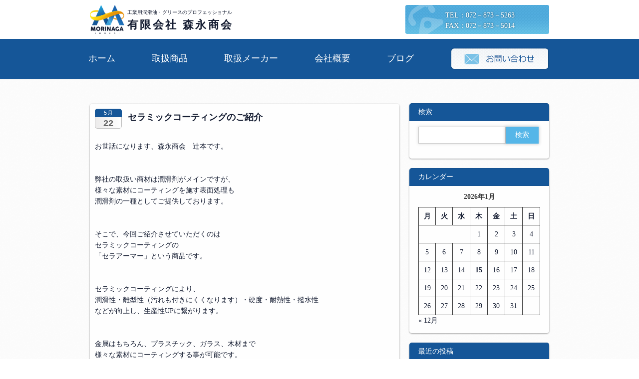

--- FILE ---
content_type: text/html; charset=UTF-8
request_url: https://morinagaoils.com/archives/697/
body_size: 53660
content:
<!DOCTYPE html>
<html lang="ja">
<head>
<meta charset="UTF-8">

<!----------↓↓↓OGP↓↓↓---------->
<meta property="fb:app_id" content="146974382493728" />
<meta property="fb:admins" content="100002020874852" />
<meta property="og:type" content="blog" />
<meta property="og:description" content="弊社の取扱い商材は潤滑剤がメインですが、様々な素材にコーティングを施す表面処理も潤滑剤の一種としてご提供しております。
そこで、今回ご紹介させていただくのはセラミックコーティングの「セラアーマー」という商品です。セラミックコーティングにより、
潤滑性・離型性（汚れも付きにくくなります）・硬度・耐熱性・撥水性などが向上し、生産性UPに繋がります。">
<meta property="og:title" content="セラミックコーティングのご紹介 | ブログ | 森永商会 | 大阪周辺での各種潤滑油のトラブル・ご相談">
<meta property="og:url" content="https://morinagaoils.com/archives/697/">
<meta property="og:site_name" content="大阪周辺での各種潤滑油のトラブル・ご相談は大東市の森永商会">
<meta property="og:image" content="https://morinagaoils.com/wp-content/uploads/2020/05/ceraarmor.png">
<meta property="og:locale" content="ja_JP" />
<!----------↑↑↑OGP↑↑↑---------->

<!----------↓↓↓Twitter Cards↓↓↓---------->
<meta name="twitter:site" content="@Morinaga_Shokai">
<meta name="twitter:card" content="summary">
<!----------↑↑↑Twitter Cards↑↑↑---------->

<meta name="viewport" content="width=device-width, initial-scale=1, user-scalable=no" />
<meta name="apple-mobile-web-app-capable" content="no" />
<meta name="format-detection" content="telephone=no" />

<title>セラミックコーティングのご紹介 | ブログ | 森永商会 | 大阪周辺での各種潤滑油のトラブル・ご相談 |  &raquo; Blog Archive  | ブログ | 森永商会 | 大阪周辺での各種潤滑油のトラブル・ご相談</title>
<link rel="shortcut icon" type="image/vnd.microsoft.icon" href="https://morinagaoils.com/wp-content/themes/morinagaoils/images/common/logo.ico" />
<link rel="stylesheet" type="text/css" href="https://morinagaoils.com/wp-content/themes/morinagaoils/css/reset.css" />
<link rel="stylesheet" type="text/css" href="https://morinagaoils.com/wp-content/themes/morinagaoils/css/common.css" />
<link rel="stylesheet" type="text/css" href="https://morinagaoils.com/wp-content/themes/morinagaoils/css/blog.css" />

<script type="text/javascript" src="https://morinagaoils.com/wp-content/themes/morinagaoils/js/jquery-1.7.1.js"></script>

<link rel="stylesheet" type="text/css" href="https://morinagaoils.com/wp-content/themes/morinagaoils/css/drawer.css" />
<script src="https://cdnjs.cloudflare.com/ajax/libs/iScroll/5.1.3/iscroll.min.js"></script>
<script type="text/javascript" src="https://morinagaoils.com/wp-content/themes/morinagaoils/js/drawer.min.js"></script>
	<script type="text/javascript">
		$(document).ready(function() {
		  $(".drawer").drawer();
		});
	</script>

<script type="text/javascript">
	
	$(function() {
    	var topBtn = $('#page-top');   
    	topBtn.hide();
    	$(window).scroll(function () {
        	if ($(this).scrollTop() > 200) {
            	topBtn.fadeIn(300);
        	} else {
            	topBtn.fadeOut();
        	}
        });
        topBtn.click(function () {
            $('body,html').animate({
                scrollTop: 0
            }, 500);
            return false;
        });
    });
	
	$(function(){
		$('a[href^=#]').click(function() {
			var speed = 800;
			var href= $(this).attr("href");
			var target = $(href == "#" || href == "" ? 'html' : href);
			var position = target.offset().top;
			$('body,html').animate({scrollTop:position}, speed, 'swing');
			return false;
		});
	});
</script>

<!--[if lt IE 9]>
	<script type="text/javascript" src="https://morinagaoils.com/wp-content/themes/morinagaoils/js/html5.js"></script>
<![endif]-->


		<!-- All in One SEO 4.9.2 - aioseo.com -->
	<meta name="description" content="弊社の取扱い商材は潤滑剤がメインですが、様々な素材にコーティングを施す表面処理も潤滑剤の一種としてご提供しております。 そこで、今回ご紹介させていただくのはセラミックコーティングの「セラアーマー」という商品です。セラミックコーティングにより、 潤滑性・離型性（汚れも付きにくくなります）・硬度・耐熱性・撥水性などが向上し、生産性UPに繋がります。" />
	<meta name="robots" content="max-image-preview:large" />
	<meta name="author" content="morinagaoils"/>
	<meta name="keywords" content="コーティング,セラミック,金型,セラアーマー,表面処理,潤滑,離型,滑り,大阪,関西,試作,耐熱性,製品情報" />
	<link rel="canonical" href="https://morinagaoils.com/archives/697/" />
	<meta name="generator" content="All in One SEO (AIOSEO) 4.9.2" />
		<meta property="og:locale" content="ja_JP" />
		<meta property="og:site_name" content="森永商会 | 大阪周辺での各種潤滑油のトラブル・ご相談 | 森永商会は大阪の大東市で工業用製品を取り扱っている会社です。工業用潤滑油、潤滑剤のことなら何でもお任せ下さい。" />
		<meta property="og:type" content="article" />
		<meta property="og:title" content="セラミックコーティングのご紹介 | ブログ | 森永商会 | 大阪周辺での各種潤滑油のトラブル・ご相談" />
		<meta property="og:description" content="弊社の取扱い商材は潤滑剤がメインですが、様々な素材にコーティングを施す表面処理も潤滑剤の一種としてご提供しております。 そこで、今回ご紹介させていただくのはセラミックコーティングの「セラアーマー」という商品です。セラミックコーティングにより、 潤滑性・離型性（汚れも付きにくくなります）・硬度・耐熱性・撥水性などが向上し、生産性UPに繋がります。" />
		<meta property="og:url" content="https://morinagaoils.com/archives/697/" />
		<meta property="article:published_time" content="2020-05-22T08:17:49+00:00" />
		<meta property="article:modified_time" content="2020-05-22T08:17:53+00:00" />
		<meta name="twitter:card" content="summary" />
		<meta name="twitter:title" content="セラミックコーティングのご紹介 | ブログ | 森永商会 | 大阪周辺での各種潤滑油のトラブル・ご相談" />
		<meta name="twitter:description" content="弊社の取扱い商材は潤滑剤がメインですが、様々な素材にコーティングを施す表面処理も潤滑剤の一種としてご提供しております。 そこで、今回ご紹介させていただくのはセラミックコーティングの「セラアーマー」という商品です。セラミックコーティングにより、 潤滑性・離型性（汚れも付きにくくなります）・硬度・耐熱性・撥水性などが向上し、生産性UPに繋がります。" />
		<script type="application/ld+json" class="aioseo-schema">
			{"@context":"https:\/\/schema.org","@graph":[{"@type":"Article","@id":"https:\/\/morinagaoils.com\/archives\/697\/#article","name":"\u30bb\u30e9\u30df\u30c3\u30af\u30b3\u30fc\u30c6\u30a3\u30f3\u30b0\u306e\u3054\u7d39\u4ecb | \u30d6\u30ed\u30b0 | \u68ee\u6c38\u5546\u4f1a | \u5927\u962a\u5468\u8fba\u3067\u306e\u5404\u7a2e\u6f64\u6ed1\u6cb9\u306e\u30c8\u30e9\u30d6\u30eb\u30fb\u3054\u76f8\u8ac7","headline":"\u30bb\u30e9\u30df\u30c3\u30af\u30b3\u30fc\u30c6\u30a3\u30f3\u30b0\u306e\u3054\u7d39\u4ecb","author":{"@id":"https:\/\/morinagaoils.com\/archives\/author\/morinagaoils\/#author"},"publisher":{"@id":"https:\/\/morinagaoils.com\/#organization"},"image":{"@type":"ImageObject","url":"https:\/\/morinagaoils.com\/wp-content\/uploads\/2020\/05\/ceraarmor.png","@id":"https:\/\/morinagaoils.com\/archives\/697\/#articleImage","width":1298,"height":1724},"datePublished":"2020-05-22T17:17:49+09:00","dateModified":"2020-05-22T17:17:53+09:00","inLanguage":"ja","mainEntityOfPage":{"@id":"https:\/\/morinagaoils.com\/archives\/697\/#webpage"},"isPartOf":{"@id":"https:\/\/morinagaoils.com\/archives\/697\/#webpage"},"articleSection":"\u88fd\u54c1\u60c5\u5831"},{"@type":"BreadcrumbList","@id":"https:\/\/morinagaoils.com\/archives\/697\/#breadcrumblist","itemListElement":[{"@type":"ListItem","@id":"https:\/\/morinagaoils.com#listItem","position":1,"name":"Home","item":"https:\/\/morinagaoils.com","nextItem":{"@type":"ListItem","@id":"https:\/\/morinagaoils.com\/archives\/category\/info\/#listItem","name":"\u88fd\u54c1\u60c5\u5831"}},{"@type":"ListItem","@id":"https:\/\/morinagaoils.com\/archives\/category\/info\/#listItem","position":2,"name":"\u88fd\u54c1\u60c5\u5831","item":"https:\/\/morinagaoils.com\/archives\/category\/info\/","nextItem":{"@type":"ListItem","@id":"https:\/\/morinagaoils.com\/archives\/697\/#listItem","name":"\u30bb\u30e9\u30df\u30c3\u30af\u30b3\u30fc\u30c6\u30a3\u30f3\u30b0\u306e\u3054\u7d39\u4ecb"},"previousItem":{"@type":"ListItem","@id":"https:\/\/morinagaoils.com#listItem","name":"Home"}},{"@type":"ListItem","@id":"https:\/\/morinagaoils.com\/archives\/697\/#listItem","position":3,"name":"\u30bb\u30e9\u30df\u30c3\u30af\u30b3\u30fc\u30c6\u30a3\u30f3\u30b0\u306e\u3054\u7d39\u4ecb","previousItem":{"@type":"ListItem","@id":"https:\/\/morinagaoils.com\/archives\/category\/info\/#listItem","name":"\u88fd\u54c1\u60c5\u5831"}}]},{"@type":"Organization","@id":"https:\/\/morinagaoils.com\/#organization","name":"\u68ee\u6c38\u5546\u4f1a | \u5927\u962a\u5468\u8fba\u3067\u306e\u5404\u7a2e\u6f64\u6ed1\u6cb9\u306e\u30c8\u30e9\u30d6\u30eb\u30fb\u3054\u76f8\u8ac7","description":"\u68ee\u6c38\u5546\u4f1a\u306f\u5927\u962a\u306e\u5927\u6771\u5e02\u3067\u5de5\u696d\u7528\u88fd\u54c1\u3092\u53d6\u308a\u6271\u3063\u3066\u3044\u308b\u4f1a\u793e\u3067\u3059\u3002\u5de5\u696d\u7528\u6f64\u6ed1\u6cb9\u3001\u6f64\u6ed1\u5264\u306e\u3053\u3068\u306a\u3089\u4f55\u3067\u3082\u304a\u4efb\u305b\u4e0b\u3055\u3044\u3002","url":"https:\/\/morinagaoils.com\/"},{"@type":"Person","@id":"https:\/\/morinagaoils.com\/archives\/author\/morinagaoils\/#author","url":"https:\/\/morinagaoils.com\/archives\/author\/morinagaoils\/","name":"morinagaoils","image":{"@type":"ImageObject","@id":"https:\/\/morinagaoils.com\/archives\/697\/#authorImage","url":"https:\/\/secure.gravatar.com\/avatar\/04c1763d68f3e6a7e59975f4d8fe0c667b59de1cfac13c61e9e8db7d39e51391?s=96&d=mm&r=g","width":96,"height":96,"caption":"morinagaoils"}},{"@type":"WebPage","@id":"https:\/\/morinagaoils.com\/archives\/697\/#webpage","url":"https:\/\/morinagaoils.com\/archives\/697\/","name":"\u30bb\u30e9\u30df\u30c3\u30af\u30b3\u30fc\u30c6\u30a3\u30f3\u30b0\u306e\u3054\u7d39\u4ecb | \u30d6\u30ed\u30b0 | \u68ee\u6c38\u5546\u4f1a | \u5927\u962a\u5468\u8fba\u3067\u306e\u5404\u7a2e\u6f64\u6ed1\u6cb9\u306e\u30c8\u30e9\u30d6\u30eb\u30fb\u3054\u76f8\u8ac7","description":"\u5f0a\u793e\u306e\u53d6\u6271\u3044\u5546\u6750\u306f\u6f64\u6ed1\u5264\u304c\u30e1\u30a4\u30f3\u3067\u3059\u304c\u3001\u69d8\u3005\u306a\u7d20\u6750\u306b\u30b3\u30fc\u30c6\u30a3\u30f3\u30b0\u3092\u65bd\u3059\u8868\u9762\u51e6\u7406\u3082\u6f64\u6ed1\u5264\u306e\u4e00\u7a2e\u3068\u3057\u3066\u3054\u63d0\u4f9b\u3057\u3066\u304a\u308a\u307e\u3059\u3002 \u305d\u3053\u3067\u3001\u4eca\u56de\u3054\u7d39\u4ecb\u3055\u305b\u3066\u3044\u305f\u3060\u304f\u306e\u306f\u30bb\u30e9\u30df\u30c3\u30af\u30b3\u30fc\u30c6\u30a3\u30f3\u30b0\u306e\u300c\u30bb\u30e9\u30a2\u30fc\u30de\u30fc\u300d\u3068\u3044\u3046\u5546\u54c1\u3067\u3059\u3002\u30bb\u30e9\u30df\u30c3\u30af\u30b3\u30fc\u30c6\u30a3\u30f3\u30b0\u306b\u3088\u308a\u3001 \u6f64\u6ed1\u6027\u30fb\u96e2\u578b\u6027\uff08\u6c5a\u308c\u3082\u4ed8\u304d\u306b\u304f\u304f\u306a\u308a\u307e\u3059\uff09\u30fb\u786c\u5ea6\u30fb\u8010\u71b1\u6027\u30fb\u64a5\u6c34\u6027\u306a\u3069\u304c\u5411\u4e0a\u3057\u3001\u751f\u7523\u6027UP\u306b\u7e4b\u304c\u308a\u307e\u3059\u3002","inLanguage":"ja","isPartOf":{"@id":"https:\/\/morinagaoils.com\/#website"},"breadcrumb":{"@id":"https:\/\/morinagaoils.com\/archives\/697\/#breadcrumblist"},"author":{"@id":"https:\/\/morinagaoils.com\/archives\/author\/morinagaoils\/#author"},"creator":{"@id":"https:\/\/morinagaoils.com\/archives\/author\/morinagaoils\/#author"},"datePublished":"2020-05-22T17:17:49+09:00","dateModified":"2020-05-22T17:17:53+09:00"},{"@type":"WebSite","@id":"https:\/\/morinagaoils.com\/#website","url":"https:\/\/morinagaoils.com\/","name":"\u68ee\u6c38\u5546\u4f1a | \u5927\u962a\u5468\u8fba\u3067\u306e\u5404\u7a2e\u6f64\u6ed1\u6cb9\u306e\u30c8\u30e9\u30d6\u30eb\u30fb\u3054\u76f8\u8ac7","description":"\u68ee\u6c38\u5546\u4f1a\u306f\u5927\u962a\u306e\u5927\u6771\u5e02\u3067\u5de5\u696d\u7528\u88fd\u54c1\u3092\u53d6\u308a\u6271\u3063\u3066\u3044\u308b\u4f1a\u793e\u3067\u3059\u3002\u5de5\u696d\u7528\u6f64\u6ed1\u6cb9\u3001\u6f64\u6ed1\u5264\u306e\u3053\u3068\u306a\u3089\u4f55\u3067\u3082\u304a\u4efb\u305b\u4e0b\u3055\u3044\u3002","inLanguage":"ja","publisher":{"@id":"https:\/\/morinagaoils.com\/#organization"}}]}
		</script>
		<!-- All in One SEO -->

<link rel="alternate" type="application/rss+xml" title="森永商会 | 大阪周辺での各種潤滑油のトラブル・ご相談 &raquo; セラミックコーティングのご紹介 のコメントのフィード" href="https://morinagaoils.com/archives/697/feed/" />
<link rel="alternate" title="oEmbed (JSON)" type="application/json+oembed" href="https://morinagaoils.com/wp-json/oembed/1.0/embed?url=https%3A%2F%2Fmorinagaoils.com%2Farchives%2F697%2F" />
<link rel="alternate" title="oEmbed (XML)" type="text/xml+oembed" href="https://morinagaoils.com/wp-json/oembed/1.0/embed?url=https%3A%2F%2Fmorinagaoils.com%2Farchives%2F697%2F&#038;format=xml" />
<style id='wp-img-auto-sizes-contain-inline-css' type='text/css'>
img:is([sizes=auto i],[sizes^="auto," i]){contain-intrinsic-size:3000px 1500px}
/*# sourceURL=wp-img-auto-sizes-contain-inline-css */
</style>
<style id='wp-emoji-styles-inline-css' type='text/css'>

	img.wp-smiley, img.emoji {
		display: inline !important;
		border: none !important;
		box-shadow: none !important;
		height: 1em !important;
		width: 1em !important;
		margin: 0 0.07em !important;
		vertical-align: -0.1em !important;
		background: none !important;
		padding: 0 !important;
	}
/*# sourceURL=wp-emoji-styles-inline-css */
</style>
<style id='wp-block-library-inline-css' type='text/css'>
:root{--wp-block-synced-color:#7a00df;--wp-block-synced-color--rgb:122,0,223;--wp-bound-block-color:var(--wp-block-synced-color);--wp-editor-canvas-background:#ddd;--wp-admin-theme-color:#007cba;--wp-admin-theme-color--rgb:0,124,186;--wp-admin-theme-color-darker-10:#006ba1;--wp-admin-theme-color-darker-10--rgb:0,107,160.5;--wp-admin-theme-color-darker-20:#005a87;--wp-admin-theme-color-darker-20--rgb:0,90,135;--wp-admin-border-width-focus:2px}@media (min-resolution:192dpi){:root{--wp-admin-border-width-focus:1.5px}}.wp-element-button{cursor:pointer}:root .has-very-light-gray-background-color{background-color:#eee}:root .has-very-dark-gray-background-color{background-color:#313131}:root .has-very-light-gray-color{color:#eee}:root .has-very-dark-gray-color{color:#313131}:root .has-vivid-green-cyan-to-vivid-cyan-blue-gradient-background{background:linear-gradient(135deg,#00d084,#0693e3)}:root .has-purple-crush-gradient-background{background:linear-gradient(135deg,#34e2e4,#4721fb 50%,#ab1dfe)}:root .has-hazy-dawn-gradient-background{background:linear-gradient(135deg,#faaca8,#dad0ec)}:root .has-subdued-olive-gradient-background{background:linear-gradient(135deg,#fafae1,#67a671)}:root .has-atomic-cream-gradient-background{background:linear-gradient(135deg,#fdd79a,#004a59)}:root .has-nightshade-gradient-background{background:linear-gradient(135deg,#330968,#31cdcf)}:root .has-midnight-gradient-background{background:linear-gradient(135deg,#020381,#2874fc)}:root{--wp--preset--font-size--normal:16px;--wp--preset--font-size--huge:42px}.has-regular-font-size{font-size:1em}.has-larger-font-size{font-size:2.625em}.has-normal-font-size{font-size:var(--wp--preset--font-size--normal)}.has-huge-font-size{font-size:var(--wp--preset--font-size--huge)}.has-text-align-center{text-align:center}.has-text-align-left{text-align:left}.has-text-align-right{text-align:right}.has-fit-text{white-space:nowrap!important}#end-resizable-editor-section{display:none}.aligncenter{clear:both}.items-justified-left{justify-content:flex-start}.items-justified-center{justify-content:center}.items-justified-right{justify-content:flex-end}.items-justified-space-between{justify-content:space-between}.screen-reader-text{border:0;clip-path:inset(50%);height:1px;margin:-1px;overflow:hidden;padding:0;position:absolute;width:1px;word-wrap:normal!important}.screen-reader-text:focus{background-color:#ddd;clip-path:none;color:#444;display:block;font-size:1em;height:auto;left:5px;line-height:normal;padding:15px 23px 14px;text-decoration:none;top:5px;width:auto;z-index:100000}html :where(.has-border-color){border-style:solid}html :where([style*=border-top-color]){border-top-style:solid}html :where([style*=border-right-color]){border-right-style:solid}html :where([style*=border-bottom-color]){border-bottom-style:solid}html :where([style*=border-left-color]){border-left-style:solid}html :where([style*=border-width]){border-style:solid}html :where([style*=border-top-width]){border-top-style:solid}html :where([style*=border-right-width]){border-right-style:solid}html :where([style*=border-bottom-width]){border-bottom-style:solid}html :where([style*=border-left-width]){border-left-style:solid}html :where(img[class*=wp-image-]){height:auto;max-width:100%}:where(figure){margin:0 0 1em}html :where(.is-position-sticky){--wp-admin--admin-bar--position-offset:var(--wp-admin--admin-bar--height,0px)}@media screen and (max-width:600px){html :where(.is-position-sticky){--wp-admin--admin-bar--position-offset:0px}}

/*# sourceURL=wp-block-library-inline-css */
</style><style id='global-styles-inline-css' type='text/css'>
:root{--wp--preset--aspect-ratio--square: 1;--wp--preset--aspect-ratio--4-3: 4/3;--wp--preset--aspect-ratio--3-4: 3/4;--wp--preset--aspect-ratio--3-2: 3/2;--wp--preset--aspect-ratio--2-3: 2/3;--wp--preset--aspect-ratio--16-9: 16/9;--wp--preset--aspect-ratio--9-16: 9/16;--wp--preset--color--black: #000000;--wp--preset--color--cyan-bluish-gray: #abb8c3;--wp--preset--color--white: #ffffff;--wp--preset--color--pale-pink: #f78da7;--wp--preset--color--vivid-red: #cf2e2e;--wp--preset--color--luminous-vivid-orange: #ff6900;--wp--preset--color--luminous-vivid-amber: #fcb900;--wp--preset--color--light-green-cyan: #7bdcb5;--wp--preset--color--vivid-green-cyan: #00d084;--wp--preset--color--pale-cyan-blue: #8ed1fc;--wp--preset--color--vivid-cyan-blue: #0693e3;--wp--preset--color--vivid-purple: #9b51e0;--wp--preset--gradient--vivid-cyan-blue-to-vivid-purple: linear-gradient(135deg,rgb(6,147,227) 0%,rgb(155,81,224) 100%);--wp--preset--gradient--light-green-cyan-to-vivid-green-cyan: linear-gradient(135deg,rgb(122,220,180) 0%,rgb(0,208,130) 100%);--wp--preset--gradient--luminous-vivid-amber-to-luminous-vivid-orange: linear-gradient(135deg,rgb(252,185,0) 0%,rgb(255,105,0) 100%);--wp--preset--gradient--luminous-vivid-orange-to-vivid-red: linear-gradient(135deg,rgb(255,105,0) 0%,rgb(207,46,46) 100%);--wp--preset--gradient--very-light-gray-to-cyan-bluish-gray: linear-gradient(135deg,rgb(238,238,238) 0%,rgb(169,184,195) 100%);--wp--preset--gradient--cool-to-warm-spectrum: linear-gradient(135deg,rgb(74,234,220) 0%,rgb(151,120,209) 20%,rgb(207,42,186) 40%,rgb(238,44,130) 60%,rgb(251,105,98) 80%,rgb(254,248,76) 100%);--wp--preset--gradient--blush-light-purple: linear-gradient(135deg,rgb(255,206,236) 0%,rgb(152,150,240) 100%);--wp--preset--gradient--blush-bordeaux: linear-gradient(135deg,rgb(254,205,165) 0%,rgb(254,45,45) 50%,rgb(107,0,62) 100%);--wp--preset--gradient--luminous-dusk: linear-gradient(135deg,rgb(255,203,112) 0%,rgb(199,81,192) 50%,rgb(65,88,208) 100%);--wp--preset--gradient--pale-ocean: linear-gradient(135deg,rgb(255,245,203) 0%,rgb(182,227,212) 50%,rgb(51,167,181) 100%);--wp--preset--gradient--electric-grass: linear-gradient(135deg,rgb(202,248,128) 0%,rgb(113,206,126) 100%);--wp--preset--gradient--midnight: linear-gradient(135deg,rgb(2,3,129) 0%,rgb(40,116,252) 100%);--wp--preset--font-size--small: 13px;--wp--preset--font-size--medium: 20px;--wp--preset--font-size--large: 36px;--wp--preset--font-size--x-large: 42px;--wp--preset--spacing--20: 0.44rem;--wp--preset--spacing--30: 0.67rem;--wp--preset--spacing--40: 1rem;--wp--preset--spacing--50: 1.5rem;--wp--preset--spacing--60: 2.25rem;--wp--preset--spacing--70: 3.38rem;--wp--preset--spacing--80: 5.06rem;--wp--preset--shadow--natural: 6px 6px 9px rgba(0, 0, 0, 0.2);--wp--preset--shadow--deep: 12px 12px 50px rgba(0, 0, 0, 0.4);--wp--preset--shadow--sharp: 6px 6px 0px rgba(0, 0, 0, 0.2);--wp--preset--shadow--outlined: 6px 6px 0px -3px rgb(255, 255, 255), 6px 6px rgb(0, 0, 0);--wp--preset--shadow--crisp: 6px 6px 0px rgb(0, 0, 0);}:where(.is-layout-flex){gap: 0.5em;}:where(.is-layout-grid){gap: 0.5em;}body .is-layout-flex{display: flex;}.is-layout-flex{flex-wrap: wrap;align-items: center;}.is-layout-flex > :is(*, div){margin: 0;}body .is-layout-grid{display: grid;}.is-layout-grid > :is(*, div){margin: 0;}:where(.wp-block-columns.is-layout-flex){gap: 2em;}:where(.wp-block-columns.is-layout-grid){gap: 2em;}:where(.wp-block-post-template.is-layout-flex){gap: 1.25em;}:where(.wp-block-post-template.is-layout-grid){gap: 1.25em;}.has-black-color{color: var(--wp--preset--color--black) !important;}.has-cyan-bluish-gray-color{color: var(--wp--preset--color--cyan-bluish-gray) !important;}.has-white-color{color: var(--wp--preset--color--white) !important;}.has-pale-pink-color{color: var(--wp--preset--color--pale-pink) !important;}.has-vivid-red-color{color: var(--wp--preset--color--vivid-red) !important;}.has-luminous-vivid-orange-color{color: var(--wp--preset--color--luminous-vivid-orange) !important;}.has-luminous-vivid-amber-color{color: var(--wp--preset--color--luminous-vivid-amber) !important;}.has-light-green-cyan-color{color: var(--wp--preset--color--light-green-cyan) !important;}.has-vivid-green-cyan-color{color: var(--wp--preset--color--vivid-green-cyan) !important;}.has-pale-cyan-blue-color{color: var(--wp--preset--color--pale-cyan-blue) !important;}.has-vivid-cyan-blue-color{color: var(--wp--preset--color--vivid-cyan-blue) !important;}.has-vivid-purple-color{color: var(--wp--preset--color--vivid-purple) !important;}.has-black-background-color{background-color: var(--wp--preset--color--black) !important;}.has-cyan-bluish-gray-background-color{background-color: var(--wp--preset--color--cyan-bluish-gray) !important;}.has-white-background-color{background-color: var(--wp--preset--color--white) !important;}.has-pale-pink-background-color{background-color: var(--wp--preset--color--pale-pink) !important;}.has-vivid-red-background-color{background-color: var(--wp--preset--color--vivid-red) !important;}.has-luminous-vivid-orange-background-color{background-color: var(--wp--preset--color--luminous-vivid-orange) !important;}.has-luminous-vivid-amber-background-color{background-color: var(--wp--preset--color--luminous-vivid-amber) !important;}.has-light-green-cyan-background-color{background-color: var(--wp--preset--color--light-green-cyan) !important;}.has-vivid-green-cyan-background-color{background-color: var(--wp--preset--color--vivid-green-cyan) !important;}.has-pale-cyan-blue-background-color{background-color: var(--wp--preset--color--pale-cyan-blue) !important;}.has-vivid-cyan-blue-background-color{background-color: var(--wp--preset--color--vivid-cyan-blue) !important;}.has-vivid-purple-background-color{background-color: var(--wp--preset--color--vivid-purple) !important;}.has-black-border-color{border-color: var(--wp--preset--color--black) !important;}.has-cyan-bluish-gray-border-color{border-color: var(--wp--preset--color--cyan-bluish-gray) !important;}.has-white-border-color{border-color: var(--wp--preset--color--white) !important;}.has-pale-pink-border-color{border-color: var(--wp--preset--color--pale-pink) !important;}.has-vivid-red-border-color{border-color: var(--wp--preset--color--vivid-red) !important;}.has-luminous-vivid-orange-border-color{border-color: var(--wp--preset--color--luminous-vivid-orange) !important;}.has-luminous-vivid-amber-border-color{border-color: var(--wp--preset--color--luminous-vivid-amber) !important;}.has-light-green-cyan-border-color{border-color: var(--wp--preset--color--light-green-cyan) !important;}.has-vivid-green-cyan-border-color{border-color: var(--wp--preset--color--vivid-green-cyan) !important;}.has-pale-cyan-blue-border-color{border-color: var(--wp--preset--color--pale-cyan-blue) !important;}.has-vivid-cyan-blue-border-color{border-color: var(--wp--preset--color--vivid-cyan-blue) !important;}.has-vivid-purple-border-color{border-color: var(--wp--preset--color--vivid-purple) !important;}.has-vivid-cyan-blue-to-vivid-purple-gradient-background{background: var(--wp--preset--gradient--vivid-cyan-blue-to-vivid-purple) !important;}.has-light-green-cyan-to-vivid-green-cyan-gradient-background{background: var(--wp--preset--gradient--light-green-cyan-to-vivid-green-cyan) !important;}.has-luminous-vivid-amber-to-luminous-vivid-orange-gradient-background{background: var(--wp--preset--gradient--luminous-vivid-amber-to-luminous-vivid-orange) !important;}.has-luminous-vivid-orange-to-vivid-red-gradient-background{background: var(--wp--preset--gradient--luminous-vivid-orange-to-vivid-red) !important;}.has-very-light-gray-to-cyan-bluish-gray-gradient-background{background: var(--wp--preset--gradient--very-light-gray-to-cyan-bluish-gray) !important;}.has-cool-to-warm-spectrum-gradient-background{background: var(--wp--preset--gradient--cool-to-warm-spectrum) !important;}.has-blush-light-purple-gradient-background{background: var(--wp--preset--gradient--blush-light-purple) !important;}.has-blush-bordeaux-gradient-background{background: var(--wp--preset--gradient--blush-bordeaux) !important;}.has-luminous-dusk-gradient-background{background: var(--wp--preset--gradient--luminous-dusk) !important;}.has-pale-ocean-gradient-background{background: var(--wp--preset--gradient--pale-ocean) !important;}.has-electric-grass-gradient-background{background: var(--wp--preset--gradient--electric-grass) !important;}.has-midnight-gradient-background{background: var(--wp--preset--gradient--midnight) !important;}.has-small-font-size{font-size: var(--wp--preset--font-size--small) !important;}.has-medium-font-size{font-size: var(--wp--preset--font-size--medium) !important;}.has-large-font-size{font-size: var(--wp--preset--font-size--large) !important;}.has-x-large-font-size{font-size: var(--wp--preset--font-size--x-large) !important;}
/*# sourceURL=global-styles-inline-css */
</style>

<style id='classic-theme-styles-inline-css' type='text/css'>
/*! This file is auto-generated */
.wp-block-button__link{color:#fff;background-color:#32373c;border-radius:9999px;box-shadow:none;text-decoration:none;padding:calc(.667em + 2px) calc(1.333em + 2px);font-size:1.125em}.wp-block-file__button{background:#32373c;color:#fff;text-decoration:none}
/*# sourceURL=/wp-includes/css/classic-themes.min.css */
</style>
<link rel='stylesheet' id='contact-form-7-css' href='https://morinagaoils.com/wp-content/plugins/contact-form-7/includes/css/styles.css' type='text/css' media='all' />
<link rel='stylesheet' id='whats-new-style-css' href='https://morinagaoils.com/wp-content/plugins/whats-new-genarator/whats-new.css' type='text/css' media='all' />
<link rel="https://api.w.org/" href="https://morinagaoils.com/wp-json/" /><link rel="alternate" title="JSON" type="application/json" href="https://morinagaoils.com/wp-json/wp/v2/posts/697" /><link rel='shortlink' href='https://morinagaoils.com/?p=697' />
<!-- BEGIN: WP Social Bookmarking Light -->
<script>(function(d, s, id) {
  var js, fjs = d.getElementsByTagName(s)[0];
  if (d.getElementById(id)) return;
  js = d.createElement(s); js.id = id;
  js.src = "//connect.facebook.net/ja_JP/sdk.js#xfbml=1&version=v2.7";
  fjs.parentNode.insertBefore(js, fjs);
}(document, 'script', 'facebook-jssdk'));</script>
<style type="text/css">
.wp_social_bookmarking_light{
    border: 0 !important;
    padding: 10px 0 20px 0 !important;
    margin: 0 !important;
}
.wp_social_bookmarking_light div{
    float: left !important;
    border: 0 !important;
    padding: 0 !important;
    margin: 0 5px 0px 0 !important;
    min-height: 30px !important;
    line-height: 18px !important;
    text-indent: 0 !important;
}
.wp_social_bookmarking_light img{
    border: 0 !important;
    padding: 0;
    margin: 0;
    vertical-align: top !important;
}
.wp_social_bookmarking_light_clear{
    clear: both !important;
}
#fb-root{
    display: none;
}
.wsbl_twitter{
    width: 75px;
}
.wsbl_facebook_like iframe{
    max-width: none !important;
}
.wsbl_pinterest a{
    border: 0px !important;
}</style>
<!-- END: WP Social Bookmarking Light -->
<style type="text/css">.broken_link, a.broken_link {
	text-decoration: line-through;
}</style><!----------↓↓↓Google Analytics↓↓↓---------->
<script>
  (function(i,s,o,g,r,a,m){i['GoogleAnalyticsObject']=r;i[r]=i[r]||function(){
  (i[r].q=i[r].q||[]).push(arguments)},i[r].l=1*new Date();a=s.createElement(o),
  m=s.getElementsByTagName(o)[0];a.async=1;a.src=g;m.parentNode.insertBefore(a,m)
  })(window,document,'script','https://www.google-analytics.com/analytics.js','ga');

  ga('create', 'UA-91436406-1', 'auto');
  ga('send', 'pageview');

</script>
<!----------↑↑↑Google Analytics↑↑↑---------->
</head>

<body class="drawer drawer--top">

<div id="container">

	<header id="header" class="clearfix">
    	<section id="welcome" class="clearfix">
        	<div id="headLogo"><h1>工業用潤滑油・グリースのプロフェッショナル<br /><strong>有限会社 森永商会</strong></h1></div>
            <div id="headBanner">
            	<ul>
                	<li>TEL：072－873－5263</li>
                    <li>FAX：072－873－5014</li>
                </ul>
            </div>
        </section><!--/ WELCOME -->
    
    	<div id="pcNav">
        	
            <nav class="clearfix">
                <ul>
                    <li><a href="https://morinagaoils.com/" title="ホーム" rel="nofollow" class="current">ホーム</a></li>
                    <li><a href="https://morinagaoils.com/products/" title="取扱商品" rel="nofollow">取扱商品</a></li>
                    <li><a href="https://morinagaoils.com/dealing/" title="取扱メーカー" rel="nofollow">取扱メーカー</a></li>
                    <li><a href="https://morinagaoils.com/profile/" title="会社概要" rel="nofollow">会社概要</a></li>
                    <li><a href="https://morinagaoils.com/blog/" title="ブログ" rel="nofollow">ブログ</a></li>
                    <li><a href="https://morinagaoils.com/contact/" title="お問い合わせ" rel="nofollow"><img src="https://morinagaoils.com/wp-content/themes/morinagaoils/images/common/banner02_text.png" width="199" height="46" alt="メールでのお問い合わせ" /></a></li>
                </ul>
            </nav>
        
        </div><!--/ PCNAV -->
        
        <div id="spNav">
            
            <!-- HAMBURGER BUTTON -->
            <input id="menu" type="checkbox" name="menu" class="HiddenCheckbox drawer-toggle drawer-hamburger" />
            <label for="menu" class="MenuIcon" title="メニューを開く"></label>
            
            <nav class="drawer-nav">
                <ul class="drawer-menu">
                    <!-- ドロワーメニューの中身 -->
                    <li><a href="https://morinagaoils.com/" title="ホーム" rel="nofollow" class="current">ホーム</a></li>
                    <li><a href="https://morinagaoils.com/products/" title="取扱商品" rel="nofollow">取扱商品</a></li>
                    <li><a href="https://morinagaoils.com/dealing/" title="取扱メーカー" rel="nofollow">取扱メーカー</a></li>
                    <li><a href="https://morinagaoils.com/profile/" rel="nofollow">会社概要</a></li>
                    <li><a href="https://morinagaoils.com/blog/" title="ブログ" rel="nofollow">ブログ</a></li>
                    <li><a href="https://morinagaoils.com/contact/" rel="nofollow"><img src="https://morinagaoils.com/wp-content/themes/morinagaoils/images/common/banner02_text.png" width="199" height="46" alt="メールでのお問い合わせ" /></a></li>
                </ul>
            </nav>
            
            <figure id="spTel"><a href="tel:0728735263" title="電話をかける" rel="nofollow"><img src="https://morinagaoils.com/wp-content/themes/morinagaoils/images/common/tel.png" width="50" height="50" alt="電話をかける" /></a></figure>
        
        </div><!--/ SPNAV -->
        
    </header><!--/ HEADER -->
    
    <article>
    	<div id="page-top">
        	<p><a href="#" title="トップに戻る" rel="nofollow"></a></p>
        </div>
    </article><!--/ PAGE-TOP -->        <div id="contents" class="clearfix">
        
<div id="main">
	<div class="page-header clearfix">
    	<div class="post-date"><span class="post-month">5月</span> <span class="post-day">22</span></div>
    	<h3 class="page-title">セラミックコーティングのご紹介</h3>
    </div>
    <div class="entry-content">
    	
<p>お世話になります、森永商会　辻本です。<br /><br /><br />弊社の取扱い商材は潤滑剤がメインですが、<br />様々な素材にコーティングを施す表面処理も<br />潤滑剤の一種としてご提供しております。<br /><br /><br />そこで、今回ご紹介させていただくのは<br />セラミックコーティングの<br />「セラアーマー」という商品です。<br /><br /><br />セラミックコーティングにより、<br />潤滑性・離型性（汚れも付きにくくなります）・硬度・耐熱性・撥水性<br />などが向上し、生産性UPに繋がります。<br /><br /><br />金属はもちろん、プラスチック、ガラス、木材まで<br />様々な素材にコーティングする事が可能です。<br /><br /><br />弊社では金型にコーティングし汚れを付きにくくしたり、<br />完成品の一部に行い潤滑性を向上させるケースが多いです。<br />また、メンテナンス回数の削減や工具寿命の延長など、<br />その他のメリットも多くございます。<br /><br /><br />食品衛生に関わるＦＤＡ認証も受けておりますので、<br />お鍋等の食品関連にも使用可能です。<br /><br /><br />現在、お悩みになっている生産上の問題が<br />コーティングにより解決・改善する可能性があります。<br /><br /><br />試作等の対応もさせていただきますので、<br />何なりとお気軽にお問い合わせいただければと思います。<br /><br /></p>


<p><img fetchpriority="high" decoding="async" class="alignnone size-full wp-image-696" src="https://morinagaoils.com/wp-content/uploads/2020/05/ceraarmor.png" alt="" width="1298" height="1724" srcset="https://morinagaoils.com/wp-content/uploads/2020/05/ceraarmor.png 1298w, https://morinagaoils.com/wp-content/uploads/2020/05/ceraarmor-768x1020.png 768w, https://morinagaoils.com/wp-content/uploads/2020/05/ceraarmor-1156x1536.png 1156w" sizes="(max-width: 1298px) 100vw, 1298px" /></p><div class='wp_social_bookmarking_light'><div class="wsbl_facebook_like"><div id="fb-root"></div><fb:like href="https://morinagaoils.com/archives/697/" layout="button_count" action="like" width="100" share="false" show_faces="false" ></fb:like></div><div class="wsbl_twitter"><a href="https://twitter.com/share" class="twitter-share-button" data-url="https://morinagaoils.com/archives/697/" data-text="セラミックコーティングのご紹介">Tweet</a></div><div class="wsbl_line"><a href='http://line.me/R/msg/text/?%E3%82%BB%E3%83%A9%E3%83%9F%E3%83%83%E3%82%AF%E3%82%B3%E3%83%BC%E3%83%86%E3%82%A3%E3%83%B3%E3%82%B0%E3%81%AE%E3%81%94%E7%B4%B9%E4%BB%8B%0D%0Ahttps%3A%2F%2Fmorinagaoils.com%2Farchives%2F697%2F' title='LINEで送る' rel=nofollow class='wp_social_bookmarking_light_a' ><img src='https://morinagaoils.com/wp-content/plugins/wp-social-bookmarking-light/images/line20x20.png' alt='LINEで送る' title='LINEで送る' width='20' height='20' class='wp_social_bookmarking_light_img' /></a></div></div><br class='wp_social_bookmarking_light_clear' />        <ul class="post-categories">
	<li><a href="https://morinagaoils.com/archives/category/info/" rel="category tag">製品情報</a></li></ul>        
<!-- You can start editing here. -->


			<!-- If comments are open, but there are no comments. -->

	
	<div id="respond" class="comment-respond">
		<h3 id="reply-title" class="comment-reply-title">コメントを残す <small><a rel="nofollow" id="cancel-comment-reply-link" href="/archives/697/#respond" style="display:none;">コメントをキャンセル</a></small></h3><form action="https://morinagaoils.com/wp-comments-post.php" method="post" id="commentform" class="comment-form"><p class="comment-notes"><span id="email-notes">メールアドレスが公開されることはありません。</span> <span class="required-field-message"><span class="required">※</span> が付いている欄は必須項目です</span></p><p class="comment-form-comment"><label for="comment">コメント <span class="required">※</span></label> <textarea id="comment" name="comment" cols="45" rows="8" maxlength="65525" required="required"></textarea></p><p class="comment-form-author"><label for="author">名前 <span class="required">※</span></label> <input id="author" name="author" type="text" value="" size="30" maxlength="245" autocomplete="name" required="required" /></p>
<p class="comment-form-email"><label for="email">メール <span class="required">※</span></label> <input id="email" name="email" type="text" value="" size="30" maxlength="100" aria-describedby="email-notes" autocomplete="email" required="required" /></p>
<p class="comment-form-url"><label for="url">サイト</label> <input id="url" name="url" type="text" value="" size="30" maxlength="200" autocomplete="url" /></p>
<p class="form-submit"><input name="submit" type="submit" id="submit" class="submit" value="コメントを送信" /> <input type='hidden' name='comment_post_ID' value='697' id='comment_post_ID' />
<input type='hidden' name='comment_parent' id='comment_parent' value='0' />
</p><p style="display: none;"><input type="hidden" id="akismet_comment_nonce" name="akismet_comment_nonce" value="b3d205cdd0" /></p><p style="display: none !important;" class="akismet-fields-container" data-prefix="ak_"><label>&#916;<textarea name="ak_hp_textarea" cols="45" rows="8" maxlength="100"></textarea></label><input type="hidden" id="ak_js_1" name="ak_js" value="50"/><script>document.getElementById( "ak_js_1" ).setAttribute( "value", ( new Date() ).getTime() );</script></p></form>	</div><!-- #respond -->
		</div>
            <nav class="adjacent_post_links">
            <ul class="clearfix">
              <li class="next">
				  <span class="previous"><a href="https://morinagaoils.com/archives/683/" rel="prev">消毒用アルコール、数量・納期を調整させていただいています。</a></span>              </li> 
              <li class="previous">
				  <span class="next"><a href="https://morinagaoils.com/archives/703/" rel="next">アルコール（エタノール）に代わる界面活性剤の除菌・抗菌剤のご紹介</a></span>              </li> 
            </ul>
        </nav>
</div><!--main end-->
<div id="side">
	<div id="primary" class="widjet-area">
    	<aside id="search-2" class="widget-container widget_search"><h1 class="widget-title">検索</h1><form role="search" method="get" id="searchform" class="searchform" action="https://morinagaoils.com/">
				<div>
					<label class="screen-reader-text" for="s">検索:</label>
					<input type="text" value="" name="s" id="s" />
					<input type="submit" id="searchsubmit" value="検索" />
				</div>
			</form></aside><aside id="calendar-2" class="widget-container widget_calendar"><h1 class="widget-title">カレンダー</h1><div id="calendar_wrap" class="calendar_wrap"><table id="wp-calendar" class="wp-calendar-table">
	<caption>2026年1月</caption>
	<thead>
	<tr>
		<th scope="col" aria-label="月曜日">月</th>
		<th scope="col" aria-label="火曜日">火</th>
		<th scope="col" aria-label="水曜日">水</th>
		<th scope="col" aria-label="木曜日">木</th>
		<th scope="col" aria-label="金曜日">金</th>
		<th scope="col" aria-label="土曜日">土</th>
		<th scope="col" aria-label="日曜日">日</th>
	</tr>
	</thead>
	<tbody>
	<tr>
		<td colspan="3" class="pad">&nbsp;</td><td>1</td><td>2</td><td class="sat">3</td><td class="sun">4</td>
	</tr>
	<tr>
		<td>5</td><td>6</td><td>7</td><td>8</td><td>9</td><td class="sat">10</td><td class="sun">11</td>
	</tr>
	<tr>
		<td>12</td><td>13</td><td>14</td><td id="today">15</td><td>16</td><td class="sat">17</td><td class="sun">18</td>
	</tr>
	<tr>
		<td>19</td><td>20</td><td>21</td><td>22</td><td>23</td><td class="sat">24</td><td class="sun">25</td>
	</tr>
	<tr>
		<td>26</td><td>27</td><td>28</td><td>29</td><td>30</td><td class="sat">31</td>
		<td class="pad" colspan="1">&nbsp;</td>
	</tr>
	</tbody>
	</table><nav aria-label="前と次の月" class="wp-calendar-nav">
		<span class="wp-calendar-nav-prev"><a href="https://morinagaoils.com/archives/date/2025/12/">&laquo; 12月</a></span>
		<span class="pad">&nbsp;</span>
		<span class="wp-calendar-nav-next">&nbsp;</span>
	</nav></div></aside>
		<aside id="recent-posts-2" class="widget-container widget_recent_entries">
		<h1 class="widget-title">最近の投稿</h1>
		<ul>
											<li>
					<a href="https://morinagaoils.com/archives/982/">年末年始休暇のお知らせ</a>
									</li>
											<li>
					<a href="https://morinagaoils.com/archives/978/">ビジネスチャンス発掘フェア2025に出展します</a>
									</li>
											<li>
					<a href="https://morinagaoils.com/archives/973/">Windows11更新でPCを買い換えました</a>
									</li>
											<li>
					<a href="https://morinagaoils.com/archives/968/">夏季休業のお知らせ</a>
									</li>
											<li>
					<a href="https://morinagaoils.com/archives/965/">新しい複合機、届きました。</a>
									</li>
					</ul>

		</aside><aside id="archives-2" class="widget-container widget_archive"><h1 class="widget-title">月別アーカイブ（過去５ヶ月）</h1>
			<ul>
					<li><a href='https://morinagaoils.com/archives/date/2025/12/'>2025年12月</a>&nbsp;(1)</li>
	<li><a href='https://morinagaoils.com/archives/date/2025/10/'>2025年10月</a>&nbsp;(1)</li>
	<li><a href='https://morinagaoils.com/archives/date/2025/08/'>2025年8月</a>&nbsp;(1)</li>
	<li><a href='https://morinagaoils.com/archives/date/2025/07/'>2025年7月</a>&nbsp;(1)</li>
	<li><a href='https://morinagaoils.com/archives/date/2025/06/'>2025年6月</a>&nbsp;(1)</li>
			</ul>

			</aside><aside id="categories-3" class="widget-container widget_categories"><h1 class="widget-title">カテゴリー</h1>
			<ul>
					<li class="cat-item cat-item-2"><a href="https://morinagaoils.com/archives/category/blog/">お便り</a> (33)
</li>
	<li class="cat-item cat-item-1"><a href="https://morinagaoils.com/archives/category/news/">お知らせ</a> (39)
</li>
	<li class="cat-item cat-item-3"><a href="https://morinagaoils.com/archives/category/greet/">ご挨拶</a> (1)
</li>
	<li class="cat-item cat-item-31"><a href="https://morinagaoils.com/archives/category/%e3%82%b5%e3%83%bc%e3%83%93%e3%82%b9%e6%83%85%e5%a0%b1/">サービス情報</a> (18)
</li>
	<li class="cat-item cat-item-32"><a href="https://morinagaoils.com/archives/category/%e3%83%90%e3%83%a9%e5%a3%b2%e3%82%8a%e3%83%bb%e5%b0%8f%e5%88%86%e3%81%91%e8%b2%a9%e5%a3%b2/">バラ売り・小分け販売</a> (3)
</li>
	<li class="cat-item cat-item-29"><a href="https://morinagaoils.com/archives/category/%e5%a4%a7%e6%9d%b1%e5%b8%82/">大東市</a> (10)
</li>
	<li class="cat-item cat-item-28"><a href="https://morinagaoils.com/archives/category/%e5%b7%a5%e5%a0%b4%e6%b8%85%e6%8e%83/">工場清掃</a> (5)
</li>
	<li class="cat-item cat-item-30"><a href="https://morinagaoils.com/archives/category/%e6%b3%95%e4%bb%a4%e3%83%bb%e8%a6%8f%e5%88%b6/">法令・規制</a> (13)
</li>
	<li class="cat-item cat-item-4"><a href="https://morinagaoils.com/archives/category/info/">製品情報</a> (18)
</li>
			</ul>

			</aside>    </div><!--#primary end-->
    <!--<div id="secondary" class="widjet-area">
    	facebook like box
    </div>-->
</div>        </div><!--contents-->

	<footer id="footer">
    	<header>
        	<h1>有限会社 森永商会</h1>
        </header>
        
        <div class="clearfix">
        	<section>
                <ul class="clearfix">
                	<li>〒574-0064<br />
                    大阪府大東市御領3-10-20</li>
                </ul>
            </section>
            
            <section>
                <ul class="clearfix">
                	<li><a href="tel:0728735263" title="電話をかける" rel="nofollow" id="fTel">TEL：072－873－5263</a></li>
                    <li>FAX：072－873－5014</li>
                    <li>MAIL:<a href="mailto:info@morinagaoils.com">info@morinagaoils.com</a></li>
                </ul>
            </section>
            
            <section id="fSocial">
                <ul class="clearfix">
                    <li class="alphaover"><a href="https://twitter.com/Morinaga_Shokai" title="twitter" rel="nofollow" target="_blank"><img src="https://morinagaoils.com/wp-content/themes/morinagaoils/images/common/social_twitter.png" width="46" height="46" alt="twitter" /></a></li>
                    <li class="alphaover"><a href="https://www.facebook.com/morinagaoils/" title="facebook" rel="nofollow" target="_blank"><img src="https://morinagaoils.com/wp-content/themes/morinagaoils/images/common/social_facebook.png" width="46" height="46" alt="facebook" /></a></li>
                    <li class="alphaover"><a href="mailto:info@morinagaoils.com" title="mail" rel="nofollow"><img src="https://morinagaoils.com/wp-content/themes/morinagaoils/images/common/social_mail.png" width="46" height="46" alt="mail" /></a></li>
                </ul>
            </section>
        </div>
        <footer id="copyrights">©2017 有限会社 森永商会 All Rights Reserved.</footer>
    </footer><!--/ FOOTER -->
    
</div><!--/ CONTAINER -->

<script type="speculationrules">
{"prefetch":[{"source":"document","where":{"and":[{"href_matches":"/*"},{"not":{"href_matches":["/wp-*.php","/wp-admin/*","/wp-content/uploads/*","/wp-content/*","/wp-content/plugins/*","/wp-content/themes/morinagaoils/*","/*\\?(.+)"]}},{"not":{"selector_matches":"a[rel~=\"nofollow\"]"}},{"not":{"selector_matches":".no-prefetch, .no-prefetch a"}}]},"eagerness":"conservative"}]}
</script>
<!-- BEGIN: WP Social Bookmarking Light -->
<script>!function(d,s,id){var js,fjs=d.getElementsByTagName(s)[0],p=/^http:/.test(d.location)?'http':'https';if(!d.getElementById(id)){js=d.createElement(s);js.id=id;js.src=p+'://platform.twitter.com/widgets.js';fjs.parentNode.insertBefore(js,fjs);}}(document, 'script', 'twitter-wjs');</script>
<!-- END: WP Social Bookmarking Light -->
<script type="module"  src="https://morinagaoils.com/wp-content/plugins/all-in-one-seo-pack/dist/Lite/assets/table-of-contents.95d0dfce.js" id="aioseo/js/src/vue/standalone/blocks/table-of-contents/frontend.js-js"></script>
<script type="text/javascript" src="https://morinagaoils.com/wp-includes/js/dist/hooks.min.js" id="wp-hooks-js"></script>
<script type="text/javascript" src="https://morinagaoils.com/wp-includes/js/dist/i18n.min.js" id="wp-i18n-js"></script>
<script type="text/javascript" id="wp-i18n-js-after">
/* <![CDATA[ */
wp.i18n.setLocaleData( { 'text direction\u0004ltr': [ 'ltr' ] } );
//# sourceURL=wp-i18n-js-after
/* ]]> */
</script>
<script type="text/javascript" src="https://morinagaoils.com/wp-content/plugins/contact-form-7/includes/swv/js/index.js" id="swv-js"></script>
<script type="text/javascript" id="contact-form-7-js-translations">
/* <![CDATA[ */
( function( domain, translations ) {
	var localeData = translations.locale_data[ domain ] || translations.locale_data.messages;
	localeData[""].domain = domain;
	wp.i18n.setLocaleData( localeData, domain );
} )( "contact-form-7", {"translation-revision-date":"2025-11-30 08:12:23+0000","generator":"GlotPress\/4.0.3","domain":"messages","locale_data":{"messages":{"":{"domain":"messages","plural-forms":"nplurals=1; plural=0;","lang":"ja_JP"},"This contact form is placed in the wrong place.":["\u3053\u306e\u30b3\u30f3\u30bf\u30af\u30c8\u30d5\u30a9\u30fc\u30e0\u306f\u9593\u9055\u3063\u305f\u4f4d\u7f6e\u306b\u7f6e\u304b\u308c\u3066\u3044\u307e\u3059\u3002"],"Error:":["\u30a8\u30e9\u30fc:"]}},"comment":{"reference":"includes\/js\/index.js"}} );
//# sourceURL=contact-form-7-js-translations
/* ]]> */
</script>
<script type="text/javascript" id="contact-form-7-js-before">
/* <![CDATA[ */
var wpcf7 = {
    "api": {
        "root": "https:\/\/morinagaoils.com\/wp-json\/",
        "namespace": "contact-form-7\/v1"
    },
    "cached": 1
};
//# sourceURL=contact-form-7-js-before
/* ]]> */
</script>
<script type="text/javascript" src="https://morinagaoils.com/wp-content/plugins/contact-form-7/includes/js/index.js" id="contact-form-7-js"></script>
<script defer type="text/javascript" src="https://morinagaoils.com/wp-content/plugins/akismet/_inc/akismet-frontend.js" id="akismet-frontend-js"></script>
<script id="wp-emoji-settings" type="application/json">
{"baseUrl":"https://s.w.org/images/core/emoji/17.0.2/72x72/","ext":".png","svgUrl":"https://s.w.org/images/core/emoji/17.0.2/svg/","svgExt":".svg","source":{"concatemoji":"https://morinagaoils.com/wp-includes/js/wp-emoji-release.min.js"}}
</script>
<script type="module">
/* <![CDATA[ */
/*! This file is auto-generated */
const a=JSON.parse(document.getElementById("wp-emoji-settings").textContent),o=(window._wpemojiSettings=a,"wpEmojiSettingsSupports"),s=["flag","emoji"];function i(e){try{var t={supportTests:e,timestamp:(new Date).valueOf()};sessionStorage.setItem(o,JSON.stringify(t))}catch(e){}}function c(e,t,n){e.clearRect(0,0,e.canvas.width,e.canvas.height),e.fillText(t,0,0);t=new Uint32Array(e.getImageData(0,0,e.canvas.width,e.canvas.height).data);e.clearRect(0,0,e.canvas.width,e.canvas.height),e.fillText(n,0,0);const a=new Uint32Array(e.getImageData(0,0,e.canvas.width,e.canvas.height).data);return t.every((e,t)=>e===a[t])}function p(e,t){e.clearRect(0,0,e.canvas.width,e.canvas.height),e.fillText(t,0,0);var n=e.getImageData(16,16,1,1);for(let e=0;e<n.data.length;e++)if(0!==n.data[e])return!1;return!0}function u(e,t,n,a){switch(t){case"flag":return n(e,"\ud83c\udff3\ufe0f\u200d\u26a7\ufe0f","\ud83c\udff3\ufe0f\u200b\u26a7\ufe0f")?!1:!n(e,"\ud83c\udde8\ud83c\uddf6","\ud83c\udde8\u200b\ud83c\uddf6")&&!n(e,"\ud83c\udff4\udb40\udc67\udb40\udc62\udb40\udc65\udb40\udc6e\udb40\udc67\udb40\udc7f","\ud83c\udff4\u200b\udb40\udc67\u200b\udb40\udc62\u200b\udb40\udc65\u200b\udb40\udc6e\u200b\udb40\udc67\u200b\udb40\udc7f");case"emoji":return!a(e,"\ud83e\u1fac8")}return!1}function f(e,t,n,a){let r;const o=(r="undefined"!=typeof WorkerGlobalScope&&self instanceof WorkerGlobalScope?new OffscreenCanvas(300,150):document.createElement("canvas")).getContext("2d",{willReadFrequently:!0}),s=(o.textBaseline="top",o.font="600 32px Arial",{});return e.forEach(e=>{s[e]=t(o,e,n,a)}),s}function r(e){var t=document.createElement("script");t.src=e,t.defer=!0,document.head.appendChild(t)}a.supports={everything:!0,everythingExceptFlag:!0},new Promise(t=>{let n=function(){try{var e=JSON.parse(sessionStorage.getItem(o));if("object"==typeof e&&"number"==typeof e.timestamp&&(new Date).valueOf()<e.timestamp+604800&&"object"==typeof e.supportTests)return e.supportTests}catch(e){}return null}();if(!n){if("undefined"!=typeof Worker&&"undefined"!=typeof OffscreenCanvas&&"undefined"!=typeof URL&&URL.createObjectURL&&"undefined"!=typeof Blob)try{var e="postMessage("+f.toString()+"("+[JSON.stringify(s),u.toString(),c.toString(),p.toString()].join(",")+"));",a=new Blob([e],{type:"text/javascript"});const r=new Worker(URL.createObjectURL(a),{name:"wpTestEmojiSupports"});return void(r.onmessage=e=>{i(n=e.data),r.terminate(),t(n)})}catch(e){}i(n=f(s,u,c,p))}t(n)}).then(e=>{for(const n in e)a.supports[n]=e[n],a.supports.everything=a.supports.everything&&a.supports[n],"flag"!==n&&(a.supports.everythingExceptFlag=a.supports.everythingExceptFlag&&a.supports[n]);var t;a.supports.everythingExceptFlag=a.supports.everythingExceptFlag&&!a.supports.flag,a.supports.everything||((t=a.source||{}).concatemoji?r(t.concatemoji):t.wpemoji&&t.twemoji&&(r(t.twemoji),r(t.wpemoji)))});
//# sourceURL=https://morinagaoils.com/wp-includes/js/wp-emoji-loader.min.js
/* ]]> */
</script>
</body>
</html>
<!-- Dynamic page generated in 5.292 seconds. -->
<!-- Cached page generated by WP-Super-Cache on 2026-01-15 13:31:41 -->

<!-- super cache -->

--- FILE ---
content_type: text/css
request_url: https://morinagaoils.com/wp-content/themes/morinagaoils/css/reset.css
body_size: 2353
content:
@charset "utf-8";
/* CSS Document */

/************************************************************************************
ALL RESET
*************************************************************************************/
html, body, div, span, object, iframe,
h1, h2, h3, h4, h5, h6, p, blockquote, pre,
abbr, address, cite, code,
del, dfn, em, img, ins, kbd, q, samp,
small, strong, sub, sup, var,
b, i,
dl, dt, dd, ol, ul, li,
fieldset, form, label, legend,
table, caption, tbody, tfoot, thead, tr, th, td,
article, aside, canvas, details, figcaption, figure,
footer, header, hgroup, menu, nav, section, summary,
time, mark, audio, video {
    margin:0;
    padding:0;
    border:0;
    outline:0;
    font-size:100%;
    vertical-align:baseline;
    background:transparent;
	zoom:1;   /* for IE */
}

/************************************************************************************
HTML5 FOR OLD BROWSER
*************************************************************************************/
article, aside, canvas, details, figcaption, figure, footer, header, hgroup, menu, nav, section, summary {
    display:block;
}

/************************************************************************************
GENERAL ADJUST
*************************************************************************************/
body {
    line-height:1;
}
html {
	height:100%;
}
html>/**/body {   /* for Firefox */
	overflow-y:scroll;
}
html:first-child body {   /* for Opera */
	min-height:100%;
	padding-bottom:1px;
}
table {
	border-collapse:collapse;   /* for IE */
	border:none;
	border-spacing:0;
}
th,td {
	border:solid 1px #3b3b3b;
	font-weight:normal;
	text-align:left;
}
th {
	font-weight:bold;
	white-space:nowrap;
}
caption, th, td {
	text-align:left;
	vertical-align:top;
}
ul,ol,dl {
	list-style:none;
}
li{   /* for IE */
	display:list-item;
	zoom:normal;
}
h1, h2, h3, h4, h5, h6 {
	font-size:100%;
	font-weight:normal;
}
img,a img {
	vertical-align:bottom;
	border:none;
	background:transparent;
}
object,embed {
	vertical-align:top;
}
fieldset {
	border:none;
}
input,textarea {
	font-size:1em;
}
textarea {   /* for IE */
	overflow:auto;
}
em,address,dfn {
 	font-style:normal;
}
ul ul,ul dl,dl ul,ul,table p,table ul,table table,table {
	font-size:1em;
}
hr {
	height:0px;
	margin:7px 0;
	border:none;
	border-top:1px solid #000;
}
* html hr {   /* for IE6 */
	margin:0;
}
*:first-child+html hr {   /* for IE7 */
	margin:0;
}

--- FILE ---
content_type: text/css
request_url: https://morinagaoils.com/wp-content/themes/morinagaoils/css/common.css
body_size: 19978
content:
@charset "utf-8";
/* CSS Document */

/************************************************************************************
* paddingとborderを幅と高さに含める
*************************************************************************************/
* {
	-webkit-box-sizing:border-box;   /* for SP>3 */
    -moz-box-sizing:border-box;
    -ms-box-sizing:border-box;
    -o-box-sizing:border-box;
	box-sizing:border-box;
}
*:before, *:after {
	-webkit-box-sizing: border-box;   /* for SP>3 */
    -moz-box-sizing: border-box;
    -ms-box-sizing: border-box;
    -o-box-sizing: border-box;
	box-sizing: border-box;
}

/************************************************************************************
HTML,BODY
*************************************************************************************/
html,body {
	width:100%;
	height:100%;
	min-height:100%;   /* html fit brows */
}
body {
	-webkit-text-size-adjust:100%;
	-ms-text-size-adjust:100%;
	text-size-adjust:100%;
	font-family:'メイリオ','Meiryo','ヒラギノ角ゴ Pro W3','Hiragino Kaku Gothic Pro','ＭＳ Ｐゴシック','sans-serif';
	color:#151d32;
	font-size:14px;
	line-height:150%;
	text-align:center;
	background-image:url(../images/common/body_bg.png);
	background-position:left top;
	background-repeat:repeat;
	overflow-x: hidden;
}

/************************************************************************************
CLEARFIX
*************************************************************************************/
.clearfix:after {
	content:".";
	display:block;
	height:0;
	clear: both;
	visibility:hidden;
}
.clearfix {/* for IE<8 */
	zoom:1;
}

/************************************************************************************
FLOAT
*************************************************************************************/
.floatleft {
	float:left;
}
.floatright {
	float:right;
}
.floatnone {
	float:none;
}

/************************************************************************************
LINK
*************************************************************************************/
a {
	white-space:nowrap;
	-webkit-transition-duration:0.5s;
	-moz-transition-duration:0.5s;
	-o-transition-duration:0.5s;
	-ms-transition-duration:0.5s;
	transition-duration:0.5s;
}
a:link {
	color:#151d32;
	text-decoration:none;
	outline:none;
}
a:visited {
	color:#151d32;
	text-decoration:none;
}
a:hover {
	color:#55b6e8;
	text-decoration:none;
}
a:active, a:focus{
	outline:none;
}
.alphaover a:hover img {
	opacity:0.7;
	filter:alpha(opacity=70);
	-moz-opacity:0.7;
	-webkit-transition-duration:1s;
	-moz-transition-duration:1s;
	-o-transition-duration:1s;
	-ms-transition-duration:1s;
	transition-duration:1s;
}
.none{
	opacity:0.4;
	filter:alpha(opacity=40);
	-moz-opacity:0.4;
}
a.ghostButton {
	width:240px;
	color:#151d32;
	text-align:center;
	line-height:30px;
	font-family:'メイリオ','Meiryo','ヒラギノ角ゴ Pro W3','Hiragino Kaku Gothic Pro','ＭＳ Ｐゴシック','sans-serif';
	padding:10px 30px;
	margin:24px auto 0;
	background-color:transparent;
	border:2px #151d32 solid;
	border-radius:1px;
	box-shadow:0px 0px 6px 1px rgba(0,0,0,0.1);
	cursor:pointer;
	transition: all 0.4s;
	display:block;
	opacity:1.0;
	filter:alpha(opacity=100);
	-moz-opacity:1.0;
}
a.ghostButton:hover {
	opacity:0.7;
	filter:alpha(opacity=70);
	-moz-opacity:0.7;
}
@media only screen and (max-width: 650px){
	a.ghostButton {
		width:90%;
	}
}

/************************************************************************************
TEXT
*************************************************************************************/
h1 {
	margin-bottom:30px;
}
.blue {
	color:#155698;
}
.blue02 {
	color:#55b6e8;
}
.orange01 {
	color:#e58e05;
}
.orange02 {
	color:#e9b811;
}
.navy {
	color:#151d32;
}
.bold {
	font-weight:bold;
}
pre a {
	text-decoration:none;
}
.supplementation {
	color:;
	font-size:10px;
}

/************************************************************************************
INPUT,TEXTAREA
*************************************************************************************/
input[type="text"], input[type="password"], input[type="email"] {
	-webkit-appearance: none;
	border-radius:0;
	padding-left:2px;
	box-shadow:0px 0px 6px 1px rgba(0,0,0,0.1);
	font-family:'メイリオ','Meiryo','ヒラギノ角ゴ Pro W3','Hiragino Kaku Gothic Pro','ＭＳ Ｐゴシック','sans-serif';
}
input[type="text"]:focus, input[type="password"]:focus, input[type="email"]:focus {
	outline:2px #155698 solid;
	box-shadow:none;
}
textarea {
	padding-left:2px;
	box-shadow:0px 0px 6px 1px rgba(0,0,0,0.1);
	font-family:'メイリオ','Meiryo','ヒラギノ角ゴ Pro W3','Hiragino Kaku Gothic Pro','ＭＳ Ｐゴシック','sans-serif';
}
textarea:focus {
	outline:2px #155698 solid;
	box-shadow:0px 0px 6px 1px rgba(0,0,0,0.1);
}
input[type="text"], input[type="password"], input[type="search"], input[type="email"], isindex {
	-webkit-appearance: none;
	border-radius:0;
	padding:1px;
	background-color:#FFF;
	border:1px solid #CCC;
	border-image:initial;
	-webkit-rtl-ordering:logical;
	-webkit-user-select:text;
	cursor:auto;
}
input[type="button"], input[type="submit"], input[type="reset"], input[type="file"]::-webkit-file-upload-button, button {
	-webkit-appearance: none;
	border-radius:0;
	border:none;
}
textarea {
	-webkit-appearance: none;
	border-radius:0;
	background-color:#FFF;
	border:1px solid #CCC;
	border-image:initial;
	-webkit-rtl-ordering:logical;
	-webkit-user-select:text;
	-webkit-box-orient:vertical;
	resize:auto;
	cursor:auto;
	padding:2px;
	white-space:pre-wrap;
	word-wrap:break-word;
}

/************************************************************************************
BUTTON/SUBMIT/RESET
*************************************************************************************/
button, input[type="button"], input[type="submit"], input[type="reset"] {
	color:#FFFFFF;
	text-align:center;
	line-height:30px;
	font-family:'メイリオ','Meiryo','ヒラギノ角ゴ Pro W3','Hiragino Kaku Gothic Pro','ＭＳ Ｐゴシック','sans-serif';
	padding:4px 15px !important;
	margin-bottom:15px;
	background-color:#55b6e8;
	border:none;
	border-radius:5px;
	box-shadow:0px 0px 6px 1px rgba(0,0,0,0.2);
	cursor:pointer;
	transition: all 0.3s;
}

button:hover, input[type="button"]:hover, input[type="submit"]:hover, input[type="reset"]:hover {
	opacity:0.8;
	filter:alpha(opacity=80);
	-moz-opacity:0.8;
}
button:active, input[type="button"]:active, input[type="submit"]:active, input[type="reset"]:active {
	outline:none;
	box-shadow:0px 0px 6px 1px rgba(0,0,0,0.2) inset;
}
button:focus, input[type="button"]:active, input[type="submit"]:focus, input[type="reset"]:focus {
	border:none;
	outline:none;
	/*box-shadow:0px 0px 6px 1px rgba(0,0,0,0.2) inset;*/
}

/************************************************************************************
RADIO
*************************************************************************************/
input[type="radio"] {
	display:none;
}
input[type="radio"] + label.radio-label {
	padding-left:30px;
	height:25px; 
	display:inline-block;
	line-height:25px;
	background-repeat:no-repeat;
	background-position:0 0;
	vertical-align:middle;
	cursor:pointer;
	transition: all 0.3s;
	

}
input[type="radio"] + label.radio-label:hover {
	opacity:0.8;
	filter:alpha(opacity=80);
	-moz-opacity:0.8;	
}
input[type="radio"]:checked + label.radio-label {
	background-position:0 -25px;
}
label.radio-label {
	background-image:url(../images/common/radio_button.png);
	-webkit-touch-callout:none;
	-webkit-user-select:none;
	-khtml-user-select:none;
	-moz-user-select:none;
	-ms-user-select:none;
	user-select:none;
}

/************************************************************************************
CHECKBOX
*************************************************************************************/
input[type="checkbox"] {
	display:none;
}
input[type="checkbox"] + label.check-label {
	padding-left:30px;
	height:25px; 
	display:inline-block;
	line-height:25px;
	background-repeat:no-repeat;
	background-position:0 0;
	vertical-align:middle;
	cursor:pointer;
	transition: all 0.3s;
}
input[type="checkbox"] + label.check-label:hover {
	opacity:0.8;
	filter:alpha(opacity=80);
	-moz-opacity:0.8;	
}
input[type="checkbox"]:checked + label.check-label {
	background-position:0 -25px;
}
label.check-label {
	background-image:url(../images/common/check_box.png);
	-webkit-touch-callout:none;
	-webkit-user-select:none;
	-khtml-user-select:none;
	-moz-user-select:none;
	-ms-user-select:none;
	user-select:none;
	margin-right:10px;
}

/************************************************************************************
SELECT
*************************************************************************************/
select {
	font-family:'メイリオ','Meiryo','ヒラギノ角ゴ Pro W3','Hiragino Kaku Gothic Pro','ＭＳ Ｐゴシック','sans-serif';
	border:1px solid #CCC;
	box-shadow:0px 0px 6px 1px rgba(0,0,0,0.1);
	/*margin-bottom:15px;*/
	cursor:pointer;
	transition: all 0.3s;
}
select:hover {
	border:#BBB solid 1px;
}
select:active {	
}
select:focus {
	box-shadow:none;
	border:1px #155698 solid;
	border-radius:2px;
	outline:1px #155698 solid;
}
option:hover {
	background-color:#155698;
}

/************************************************************************************
CONTAINER
*************************************************************************************/
#container {
	width:100%;
	height:100%;
	min-height:100%; /* html fit brows */
	margin:0 auto;
}
.section960 {
	width:960px;
	padding:0 20px;
	margin:0 auto 50px;
	text-align:left;
}

/************************************************************************************
BG
*************************************************************************************/
.bg {
	width:100%;
	height:auto;
	min-width:320px;
	min-height:100%;
    z-index: 0;
    position:fixed;
}

/************************************************************************************
HEADER
*************************************************************************************/
header#header {
	width:100%;
	max-width:100%;
	height:auto;
	background-color:#FFF;
	position:relative;
	z-index:9998 !important;
	-moz-box-shadow:0px 1px 1px rgba(0,0,0,0.1);
	-webkit-box-shadow:0px 1px 1px rgba(0,0,0,0.1);
	box-shadow:0px 1px 1px rgba(0,0,0,0.1);
	overflow:hidden;
}
/*  WELCOME  */
section#welcome {
	width:960px;
	padding:10px 20px;
	margin:0 auto;
	overflow:hidden;
}
section#welcome div#headLogo {
	width:288px;
	height:58px;
	background-image:url(../images/common/logo.png);
	background-size:contain;
	background-repeat:no-repeat;
	float:left;
	overflow:hidden;
}
section#welcome div#headLogo h1 {
	font-size:10px;
	text-align:left;
	line-height:250%;
	white-space:nowrap;
	padding-top:2px;
	padding-left:75px;
	margin:0;
}
section#welcome div#headLogo h1 strong {
	font-size:22px;
	letter-spacing:3.4px;
}

section#welcome div#headBanner {
	width:288px;
	height:58px;
	background-image:url(../images/common/banner01_icon.png);
	float:right;
	overflow:hidden;
}
section#welcome div#headBanner ul {
	color:#FFFFFF;
	padding:10px 0 10px 10px;
}
section#welcome div#headBanner ul li {
	-moz-text-shadow:  0px 0px 3px rgba(0,0,0,0.5);
	-webkit-text-shadow:  0px 0px 3px rgba(0,0,0,0.5);
	text-shadow: 0px 0px 3px rgba(0,0,0,0.5);
	
}
/*  PCNAV  */
div#pcNav {
	background-color:#155698;
}

div#pcNav nav {
	width:960px;
	height:80px;
	padding:0 17px;
	margin:0 auto;
	overflow:hidden;
}
div#pcNav nav ul li {
	height:80px;
	display:table-cell;
	vertical-align:middle;
}
div#pcNav nav ul li+ li {
	padding-left:73px;
}
div#pcNav nav ul li a {
	height:50px;
	color:#FFFFFF;
	font-size:18px;
	padding-top:30px;
	text-decoration:none;
	-webkit-transition:all 0.3s;
	transition:all 0.3s;
}
div#pcNav nav ul li a:hover {
	color:#55b6e8;
}

header#header nav ul li a:hover img {
	opacity:0.7;
	filter:alpha(opacity=70);
	-moz-opacity:0.7;
	-webkit-transition:all 0.3s;
	transition:all 0.3s;
}
/*  SPNAV  */
div#spNav {
	max-width:100%;
	overflow:hidden;
}
div#spNav ul li a {
	font-size:16px;
	text-decoration:none;
	display:block;
	padding:30px 0;
}
div#spNav ul li+ li {
	border-top:1px solid #151d32;
}
/*  HAMBURGER BUTTON  */
.HiddenCheckbox {
	display:none;
}
.MenuIcon {
	width:50px;
	height:50px;
	 
	cursor:pointer;
	display:block !important;
	
	-webkit-transition-duration:0.5s;
	-moz-transition-duration:0.5s;
	-o-transition-duration:0.5s;
	-ms-transition-duration:0.5s;
	transition-duration:0.5s;
	
	background-image:url(../images/common/humberger.png);
	background-size:cover;
	position:fixed;
	top:15px;
	left:10px;
	z-index:9999;
}
.HiddenCheckbox:checked ~ .MenuHeader {
	opacity:1;
	filter:alpha(opacity=100);
	-moz-opacity:1;
}
.HiddenCheckbox:checked ~ .MenuIcon {
	background-image:url(../images/common/menuclose.png);
}
/*  SPTEL  */
#spTel a {
	width:50px;
	height:50px;
	 
	cursor:pointer;
	display:block !important;
	
	-webkit-transition-duration:0.5s;
	-moz-transition-duration:0.5s;
	-o-transition-duration:0.5s;
	-ms-transition-duration:0.5s;
	transition-duration:0.5s;
	
	position:fixed;
	top:15px;
	right:10px;
	z-index:9999;
}
#spTel a:hover {
	opacity:0.7;
	filter:alpha(opacity=70);
	-moz-opacity:0.7;
}
@media only screen and (min-width: 960px){
	div#spNav {
		display:none;
	}
}
@media only screen and (max-width: 959px){
	header#header {
		width:100%;
		max-width:100%;
		position:fixed;
		z-index:9995 !important;
		top:0;
		overflow:inherit;
	}
	div#pcNav {
		display:none;
	}
	div#spNav {
		display: inherit;
	}
	section#welcome {
		width:100%;
		max-width:100%;
		margin:0 auto;
	}
	section#welcome div#headLogo {
		width:213px;
		height:58px;
		background-size:contain;
		background-position:center;
		background-repeat:no-repeat;
		margin:0 auto;
		float:none;
	}
	section#welcome div#headLogo h1 {
		padding-left:0;
		background-color: rgba(255, 255, 255, 0.8);
	}
	
	section#welcome div#headBanner {
		display:none;
	}
}
@media print {
    div#spNav {
        display:none;
    }
}


/************************************************************************************
PAGE-TOP
*************************************************************************************/
#page-top {
	width:50px;
	height:50px;
    position:fixed;
	right:10px;
	bottom:10px;
	z-index:9990;
}
#page-top a {
	width:50px;
	height:50px;
	display:block;
	background-image:url(../images/common/totop.png);
	background-repeat:no-repeat;
	background-position:center;
	filter: alpha(opacity=50);
	-moz-opacity:0.5;
	opacity:0.5;
    display:block;
	-webkit-transition-duration: 1s;
	-moz-transition-duration: 1s;
	-o-transition-duration: 1s;
	-ms-transition-duration: 1s;
	transition-duration: 1s;
}
#page-top a:hover {
	background-image:url(../images/common/totop.png);
	background-repeat:no-repeat;
	background-position:center;
	filter:alpha(opacity=100);
	-moz-opacity:1.0;
	opacity:1.0;
	-webkit-transition-duration: 1s;
	-moz-transition-duration: 1s;
	-o-transition-duration: 1s;
	-ms-transition-duration: 1s;
	transition-duration: 1s;
}

/************************************************************************************
FOOTER
*************************************************************************************/
footer#footer {
	width:100%;
	color:#FFFFFF;
	background-color:#155698;
	padding:30px 20px 25px;
}
footer#footer header h1 {
	
}
footer#footer section {
	width:33.333%;
	float:left;
}
footer#footer section#fSocial ul {
	width:198px;
	margin:0 auto;
}
footer#footer section#fSocial ul li {
	padding:0 10px;
	float:left;
}
footer#footer footer#copyrights {
	font-size:10px;
	text-align:center;
	line-height:140%;
	margin-top:30px;
}
footer#footer a {
	color:#FFFFFF;
}
footer#footer a#fTel {
	width:300px;
	font-size:20px;
	color:#155698 !important;
	font-weight:bold;
	text-align:center;
	line-height:30px;
	font-family:'メイリオ','Meiryo','ヒラギノ角ゴ Pro W3','Hiragino Kaku Gothic Pro','ＭＳ Ｐゴシック','sans-serif';
	padding:10px 10px;
	margin:0 auto 10px;
	background-color:#FFFFFF;
	border:2px #FFFFFF solid;
	border-radius:1px;
	box-shadow:0px 0px 6px 1px rgba(0,0,0,0.1);
	cursor:pointer;
	transition: all 0.4s;
	display:block;
	opacity:1.0;
	filter:alpha(opacity=100);
	-moz-opacity:1.0;
}
footer#footer a#fTel:hover {
	opacity:0.7;
	filter:alpha(opacity=70);
	-moz-opacity:0.7;
}
@media only screen and (max-width: 959px){
	footer#footer {
		width:100%;
		padding:30px 10px;
	}
	footer#footer section {
		width:100%;
		float:none;
		margin-bottom:20px;
	}
	footer#footer section#fSocial ul {
		margin:0 auto;
	}
}

@media only screen and (max-width: 650px){
	footer#footer a#fTel {
		width:90%;
	}
}

/************************************************************************************
ANIMATION
*************************************************************************************/
/*  CSS3 ANIMATION fadeInDown  */
@-webkit-keyframes fadeInDown {
	0% {
		opacity: 0;
		-webkit-transform: translateY(-20px);
		transform: translateY(-20px);
	}
	
	100% {
		opacity: 1;
		-webkit-transform: translateY(0);
		transform: translateY(0);
	}
}
@keyframes fadeInDown {
	0% {
		opacity: 0;
		-webkit-transform: translateY(-20px);
		-ms-transform: translateY(-20px);
		transform: translateY(-20px);
	}

	100% {
		opacity: 1;
		-webkit-transform: translateY(0);
		-ms-transform: translateY(0);
		transform: translateY(0);
	}
}
.fadeInDown {
	-webkit-animation-name: fadeInDown;
	animation-name: fadeInDown;
	animation-duration: 3.0s;
	-webkit-animation-duration: 3.0s;
	animation-iteration-count: infinite;
	-webkit-animation-iteration-count: infinite;
}

/*  CSS3 ANIMATION fadeInUp  */
@-webkit-keyframes fadeInUp {
	0% {
		opacity: 0;
		-webkit-transform: translateY(20px);
		transform: translateY(20px);
	}
	
	100% {
		opacity: 1;
		-webkit-transform: translateY(0);
		transform: translateY(0);
	}
}
@keyframes fadeInUp {
	0% {
		opacity: 0;
		-webkit-transform: translateY(20px);
		-ms-transform: translateY(20px);
		transform: translateY(20px);
	}
	
	100% {
		opacity: 1;
		-webkit-transform: translateY(0);
		-ms-transform: translateY(0);
		transform: translateY(0);
	}
}
.fadeInUp {
	-webkit-animation-name: fadeInUp;
	animation-name: fadeInUp;
}

/*  CSS3 ANIMATION fadeIn  */
@-webkit-keyframes fadeIn {
	0% {
		opacity: 0;
	}
	
	100% {
		opacity: 1;
	}
}
@keyframes fadeIn {
	0% {
		opacity: 0;
	}
	
	100% {
		opacity: 1;
	}
}
.fadeIn {
	animation-name: fadeIn;
	-webkit-animation-name: fadeIn;
	animation-duration: 3.0s;
	-webkit-animation-duration: 3.0s;
	animation-iteration-count: infinite;
	-webkit-animation-iteration-count: infinite;
}

/*  CSS3 ANIMATION slideInRight  */
@-webkit-keyframes slideInRight {
	0% {
		opacity: 0;
		-webkit-transform: translateX(2000px);
		transform: translateX(2000px);
	}
	
	100% {
		-webkit-transform: translateX(0);
		transform: translateX(0);
	}
}
@keyframes slideInRight {
	0% {
		opacity: 0;
		-webkit-transform: translateX(2000px);
		-ms-transform: translateX(2000px);
		transform: translateX(2000px);
	}
	
	100% {
		-webkit-transform: translateX(0);
		-ms-transform: translateX(0);
		transform: translateX(0);
	}
}
.slideInRight {
	-webkit-animation-name: slideInRight;
	animation-name: slideInRight;
}

/*  CSS3 ANIMATION slideInLeft  */
@-webkit-keyframes slideInLeft {
	0% {
		opacity: 0;
		-webkit-transform: translateX(-2000px);
		transform: translateX(-2000px);
	}
	
	100% {
		-webkit-transform: translateX(0);
		transform: translateX(0);
	}
}
@keyframes slideInLeft {
	0% {
		opacity: 0;
		-webkit-transform: translateX(-2000px);
		-ms-transform: translateX(-2000px);
		transform: translateX(-2000px);
	}
	
	100% {
		-webkit-transform: translateX(0);
		-ms-transform: translateX(0);
		transform: translateX(0);
	}
}
.slideInLeft {
	-webkit-animation-name: slideInLeft;
	animation-name: slideInLeft;
}

/*  CSS3 ANIMATION delay  */
.delay-05s {
	animation-delay: 0.5s;
	-webkit-animation-delay: 0.5s;
}
.delay-10s {
	animation-delay: 1.0s;
	-webkit-animation-delay: 1.0s;
}
.delay-15s {
	animation-delay: 1.5s;
	-webkit-animation-delay: 1.5s;
}

--- FILE ---
content_type: text/css
request_url: https://morinagaoils.com/wp-content/themes/morinagaoils/css/blog.css
body_size: 27929
content:
@charset "utf-8";
/* CSS Document */

/************************************************************************************
MODIFICATION
*************************************************************************************/

/************************************************************************************
INTRO
*************************************************************************************/
article#intro {
	width:100%;
	height:auto;
	position:relative;
}
article#intro img {
	width:100%;
	height:auto;
}
article#intro p {
	width:100%;
	height:auto;
	padding:50px;
	position:absolute;
	top:50%;
	left:50%;
	margin-top:-110px;
	margin-left:-50%;
}
article#intro p img {
	width:50%;
	height:auto;	
}

@media only screen and (max-width: 1080px){
	article#intro {
		padding-top:115px;
	}
	article#intro p {
		width:320px;
		height:62px;
		padding:10px;
		position:absolute;
		margin-top:30px;
		margin-left:-160px;
	}
	article#intro p img {
		width:100%;
		height:auto;	
	}
}

#contents a {
	white-space:normal !important;
}

#contents * {
	-webkit-box-sizing:content-box;
    -moz-box-sizing:content-box;
    -ms-box-sizing:content-box;
    -o-box-sizing:content-box;
	box-sizing:content-box;
}

/***********************************************WP CONTENT***********************************************/

/************************************************************************************
WP-DESCRIPTION
*************************************************************************************/
#description {
    background-color:#3b3b3b;
	text-align:left;
	padding-left:20px;
}

/************************************************************************************
LAYOUT
*************************************************************************************/
#contents {
	width:920px;
	text-align:left;
	color:#151d32;
	padding-top:50px;
	margin:0 auto 50px;
}
/******************POST AREA******************/
/*blog top post*/
#postArticle {
	width:620px;
	float:left;
	line-height:200%;
	
}
.article {
	padding:10px;
	margin-bottom:20px;
	background-color:rgba(255, 255, 255, 0.7);
	background-color:#f2f2f2\9; /* IE8 and below */
	border-radius:5px;
	-webkit-box-shadow: 0 1px 3px rgba(0,0,0,.4);
	-moz-box-shadow: 0 1px 3px rgba(0,0,0,.4);
	box-shadow: 0 1px 3px rgba(0,0,0,.4);
}
.article img {
	width:100%;
	height:auto;
}

.article figure {
    width:100%;
	position:relative;
	margin-bottom:10px;
	overflow:hidden;
}
.article figure:before {
    content:"";
    display:block;
    padding-top:75%; /* 4:3 */
}
.article figure img {
	width:100%;
	height:auto;
    position:absolute;
    top: 50%;
	left:0;
	-webkit-transform: translateY(-50%);
	-ms-transform: translateY(-50%);
	transform: translateY(-50%);
}
.article figure a img  {
	
	-moz-transition:  all 0.5s linear;
    -webkit-transition: all 0.5s linear;
    -o-transition:  all 0.5s linear;
    -ms-transition:  all 0.5s linear;
    transition: all 0.5s linear;
	
}
.article figure a:hover img {
	opacity:0.5;
	filter:alpha(opacity=50);
	-moz-opacity:0.5;
}

.article p {
	font-size:14px;
}
/*archive post*/
#archiveArea {
	width:620px;
	float:left;
}
#archiveArea figure {
    width:100%;
	position:relative;
	margin-bottom:10px;
	overflow:hidden;
}
#archiveArea figure:before {
    content:"";
    display:block;
    padding-top:75%; /* 4:3 */
}
#archiveArea figure img {
	width:100%;
	height:auto;
    position:absolute;
    top: 50%;
	left:0;
	-webkit-transform: translateY(-50%);
	-ms-transform: translateY(-50%);
	transform: translateY(-50%);
}
#archiveArea figure a img  {
	
	-moz-transition:  all 0.5s linear;
    -webkit-transition: all 0.5s linear;
    -o-transition:  all 0.5s linear;
    -ms-transition:  all 0.5s linear;
    transition: all 0.5s linear;
	
}
#archiveArea figure a:hover img {
	opacity:0.5;
	filter:alpha(opacity=50);
	-moz-opacity:0.5;
}
.post {
	padding:10px;
	margin-bottom:20px;
	line-height:200%;
	background-color:rgba(255, 255, 255, 0.7);
	background-color:#f2f2f2\9; /* IE8 and below */
	border-radius:5px;
	-webkit-box-shadow: 0 1px 3px rgba(0,0,0,.4);
	-moz-box-shadow: 0 1px 3px rgba(0,0,0,.4);
	box-shadow: 0 1px 3px rgba(0,0,0,.4);
}
.post img {
	width:100%;
	height:auto;
}
.post p {
	font-size:14px;
}
/*single post*/
#main {
	width:600px;
	padding:10px;
	float:left;
	line-height:160%;
	background-color:rgba(255, 255, 255, 0.7);
	background-color:#f2f2f2\9; /* IE8 and below */
	border-radius:5px;
	margin-bottom:20px;
	-webkit-box-shadow: 0 1px 3px rgba(0,0,0,.4);
	-moz-box-shadow: 0 1px 3px rgba(0,0,0,.4);
	box-shadow: 0 1px 3px rgba(0,0,0,.4);
}
#main img {
	width:100%;
	height:auto;
	margin-bottom:10px;
}
#main div.video-container {
	position:relative;
	padding-bottom:56.25%;
	height:0;
	overflow:hidden;
	margin-bottom:10px;
}
#main div.video-container div.video iframe,
#main div.video-container div.video object,
#main div.video-container div.video embed {
	position:absolute;
	top:0;
	left:0;
	width:100%;
	height:100%;
}
#main .wp-video {
	margin-bottom:10px;
}
.entry-content {
	font-size:14px !important;
	overflow:hidden;
}
.entry-content a {
	font-size:12px;
	text-decoration:underline;
	font-weight:bold;
	color:#55b6e8;
	white-space:normal !important;
}
.entry-content a:hover {
	color:#151d32;
	text-decoration:none;
}
.entry-content a:visited {
	color:#55b6e8;
}
/*serch post*/
#serchArea {
	width:620px;
	float:left;
}
#serchArea p.nil{
	font-size:15px;
	margin-bottom:10px;
}
#serchArea figure {
    width:100%;
	position:relative;
	margin-bottom:10px;
	overflow:hidden;
}
#serchArea figure:before {
    content:"";
    display:block;
    padding-top:75%; /* 4:3 */
}
#serchArea figure img {
	width:100%;
	height:auto;
    position:absolute;
    top: 50%;
	left:0;
	-webkit-transform: translateY(-50%);
	-ms-transform: translateY(-50%);
	transform: translateY(-50%);
}
#serchArea figure a img  {
	
	-moz-transition:  all 0.5s linear;
    -webkit-transition: all 0.5s linear;
    -o-transition:  all 0.5s linear;
    -ms-transition:  all 0.5s linear;
    transition: all 0.5s linear;
	
}
#serchArea figure a:hover img {
	opacity:0.5;
	filter:alpha(opacity=50);
	-moz-opacity:0.5;
}
/******************SIDE AREA******************/
#side {
	width:280px;
	float:right;
}
/*widjet container*/
aside {
	background-color:rgba(255, 255, 255, 0.7);
	background-color:#f2f2f2\9; /* IE8 and below */
	margin-bottom: 20px;
	padding: 15px 18px;
	-webkit-border-radius: 5px;
	-moz-border-radius: 5px;
	border-radius: 5px;
	-webkit-box-shadow: 0 1px 3px rgba(0,0,0,.4);
	-moz-box-shadow: 0 1px 3px rgba(0,0,0,.4);
	box-shadow: 0 1px 3px rgba(0,0,0,.4);
	margin-bottom:20px;
}

/************************************************************************************
BLOG TOP
*************************************************************************************/
/*blog top title*/
#latest-columns-title {
	font-size:18px;
	margin-bottom:20px;
}
/*post title*/
.update-title {
	font-size:18px;
	font-weight:bold;
	margin-bottom:5px;
	line-height:35px;
	margin-left:66px;
}
.update-title a {
	-moz-transition:  all 0.5s linear;
    -webkit-transition: all 0.5s linear;
    -o-transition:  all 0.5s linear;
    -ms-transition:  all 0.5s linear;
    transition: all 0.5s linear;
}
/*more link*/
.link-text-wrap {
	text-align:right;
	margin-top:10px;
	margin-bottom:15px;
}
.link-text a {
	line-height:180%;
	text-align:right;
	padding:10px;
	text-decoration:none;
}
.link-text a {
	width:70px;
	height:16px;
	line-height:16px;
	background-color:#55b6e8;
	padding:5px;
	color:#FFFFFF;
	-webkit-transition-duration: 1s;
	-moz-transition-duration: 1s;
	-o-transition-duration: 1s;
	-ms-transition-duration: 1s;
	transition-duration: 1s;
}
.link-text a:hover {
	background-color:#151d32;
	-webkit-transition-duration: 1s;
	-moz-transition-duration: 1s;
	-o-transition-duration: 1s;
	-ms-transition-duration: 1s;
	transition-duration: 1s;
}
/*post category*/
ul.post-categories {
	text-align:right;
	margin:5px -10px 5px 0;
	text-decoration:none;
	zoom:1; /* for IE<8 */
	
}
ul.post-categories:after {
	content:".";
	display:block;
	height:0;
	clear: both;
	visibility:hidden;
}
ul.post-categories li {
	float:right;
	margin-right:10px;
	margin-bottom:5px;
}
ul.post-categories:after {
	content:".";
	display:block;
	height:0;
	clear: both;
	visibility:hidden;
}
.post-categories a {
	line-height:30px;
	background-color:#e58e05;
	padding:5px;
	color:#FFFFFF;
	text-decoration:none;
	-webkit-transition-duration: 1s;
	-moz-transition-duration: 1s;
	-o-transition-duration: 1s;
	-ms-transition-duration: 1s;
	transition-duration: 1s;
	white-space:normal;
}
.post-categories a:hover {
	background-color:#151d32;
	-webkit-transition-duration: 1s;
	-moz-transition-duration: 1s;
	-o-transition-duration: 1s;
	-ms-transition-duration: 1s;
	transition-duration: 1s;
}
	
/************************************************************************************
ARCHIVE
*************************************************************************************/
.entry-header {
	margin-bottom:10px;
}
/*category title*/
.cat-title {
	font-size:20px;
	margin-bottom:10px;
}
/*post title*/
.entry-title {
	font-size:18px;
	font-weight:bold;
	margin-bottom:5px;
	line-height:35px;
	margin-left:66px;
}

/************************************************************************************
SINGLE
*************************************************************************************/
.page-header {
	margin-bottom:10px;
}
/*post title*/
.page-title {
	font-size:18px;
	font-weight:bold;
	margin-bottom:20px;
	line-height:35px;
	margin-left:66px;
}

/************************************************************************************
SERCH PAGE
*************************************************************************************/
.serch-header{
	margin-bottom:10px;
}
.serch-title {
	font-size:20px;
	margin-bottom:10px;
}

/************************************************************************************
PAGE NAV
*************************************************************************************/
.page-nav {
	width:100%;
	text-align:center;
	margin-bottom:20px;
	font-size:18px;
}
.page-nav li {
	display:inline;
	list-style:none outside none;
}
.page-nav li a {
	border:1px solid rgb(255,255,255);
	color:#151d32;
	text-decoration:none;
	border-radius:3px;
	background:rgb(255,255,255);
	-webkit-box-shadow: 0 1px 3px rgba(0,0,0,.4);
	-moz-box-shadow: 0 1px 3px rgba(0,0,0,.4);
	box-shadow: 0 1px 3px rgba(0,0,0,.4);
}

.page-nav li a:hover {
	color:rgb(255,255,255);
	border:1px solid #243359;
	text-decoration:underline;
	background:#243359;
	-webkit-box-shadow: 0 1px 3px rgba(0,0,0,0.1);
	-moz-box-shadow: 0 1px 3px rgba(0,0,0,0.1);
	box-shadow: 0 1px 3px rgba(0,0,0,0.1);
	-webkit-transition-duration: 1s;
	-moz-transition-duration: 1s;
	-o-transition-duration: 1s;
	-ms-transition-duration: 1s;
	transition-duration: 1s;
}
.page-nav li a:active {
	background:#151d32;
	box-shadow:0 0 3px rgba(0,0,0,0.2) inset;
	top:1px;
}

.page-nav li.current span {
	border:1px solid rgb(255,255,255);
	color:rgb(255,255,255);
	font-weight:bold;
	border-radius:3px;
	background-color:#151d32;
}
.page-nav li.first span,
.page-nav li.previous span,
.page-nav li.next span,
.page-nav li.last span {
	border:1px solid rgb(255,255,255);
	color:rgb(255,255,255);
	text-decoration:none;
	border-radius:3px;
	-webkit-box-shadow: 0 1px 3px rgba(0,0,0,.4);
	-moz-box-shadow: 0 1px 3px rgba(0,0,0,.4);
	box-shadow: 0 1px 3px rgba(0,0,0,.4);
}

.page-nav li.page_nums span {
	border:1px solid rgb(255,255,255);
	color:rgb(220,220,220);
	-webkit-box-shadow: 0 1px 3px rgba(0,0,0,.4);
	-moz-box-shadow: 0 1px 3px rgba(0,0,0,.4);
	box-shadow: 0 1px 3px rgba(0,0,0,.4);
}
.page-nav li a,
.page-nav li.current span,
.page-nav li.first span,
.page-nav li.previous span,
.page-nav li.next span,
.page-nav li.last span,
.page-nav li.page_nums span {
	padding:0.2em 0.6em;
	display:inline-block;
	position:relative;
}
.pages-link {
	text-align:center;
}
.pages-link a span {
	border:1px solid rgb(230,230,230);
	color:rgb(0,0,0);
	text-decoration:none;
	font-weight:normal;
}
.pages-link span {
	border:1px solid rgb(0,0,0);
	color:rgb(0,0,0);
	font-weight bold;
	border-radius:3px;
	padding:0.2em 0.6em;
	display:inline-block;
	position:relative;
}
.pages-link a:hover span {
	border:1px solid rgb(0,0,0);
}
.pages-link a:active span {
	box-shadow:0 0 3px rgba(0,0,0,0.2) inset;
	top:1px;
}

/************************************************************************************
POST NAVIGATION
*************************************************************************************/
.adjacent_post_links {
	margin: 20px 0 0;
	zoom:1; /* for IE<8 */
}

.adjacent_post_links ul:after {
    clear: both;
    content: ".";
    display: block;
    font-size: 0;
    height: 0;
    visibility: hidden;
}

.adjacent_post_links ul {
	margin: 0;
}

.adjacent_post_links li {
	width:45%;
	/*max-width: 325px;*/
	height: auto;
	min-height:50px;
}

.adjacent_post_links li a {
	display: block;
	vertical-align: middle;
	font-weight:bold;
}

.adjacent_post_links li.previous {
	float: left;
}

.adjacent_post_links li.previous a {
    background: url( ../images/blog/bg_previous_link.png) no-repeat left center;
	padding-left: 20px;
}

.adjacent_post_links li.next {
	float: right;
}

.adjacent_post_links li.next a {
    background: url( ../images/blog/bg_next_link.png) no-repeat right center;
	padding-right: 20px;
}

/************************************************************************************
POST
*************************************************************************************/
/* post date */
.post-date {
	float:left;
	width:52px;
	text-align:center;
	margin:0 12px 5px 0;
	border:solid 1px #bebebe;
	background:#fff;
	filter:progid:DXImageTransform.Microsoft.gradient(startColorstr='#ffffff', endColorstr='#ecebeb');
	background:-webkit-gradient(linear, left top, left bottom, from(#ffffff), to(#ecebeb));
	background:-moz-linear-gradient(top,  #ffffff,  #ecebeb);
	background:linear-gradient(-90deg, #ffffff, #ecebeb);
	-webkit-border-radius:5px;
	-moz-border-radius:5px;
	border-radius:5px;
}
/* post month */
.post-month {
	color:#fff;
	font:11px/100% Arial, Helvetica, sans-serif;
	text-transform:uppercase;
	letter-spacing:1px;
	display:block;
	padding:2px 0;
	width:100%;
	position:relative;
	left:-1px;
	top:-1px;
	border:solid 1px #155698;
	background-color:#155698;
	-webkit-border-top-left-radius:5px;
	-webkit-border-top-right-radius:5px;
	-moz-border-radius-topleft:5px;
	-moz-border-radius-topright:5px;
	border-top-left-radius:5px;
	border-top-right-radius:5px;
}
/* post day */
.post-day {
	color:#666;
	padding:2px 0 1px;
	font:bold 18px/100% Arial, Helvetica, sans-serif;
	display:block;
}
/* post image */
.post-image {
	margin:5px 0 15px;
}
.post-image.left {
	margin-right:15px;
}
.post-image.right {
	margin-left:15px;
}

/************************************************************************************
POST VIDEO (css for fluid video)
*************************************************************************************/
.post-video {
	position:relative;
	padding-bottom:56.25%;
	padding-top:30px;
	height:0;
	overflow:hidden;
	font-size:.9em;
	margin-bottom:15px;
}
.post-video iframe,  
.post-video object,  
.post-video embed {
	position:absolute;
	top:0;
	left:0;
	width:100%;
	height:100%;
}

/************************************************************************************
AUTHOR PAGE
*************************************************************************************/
.author-bio {
	margin:0 0 30px;
}
.author-bio .author-avatar {
	float:left;
	margin:0 15px 0 0;
}
.author-bio .author-avatar img {
	background:#fff;
	padding:4px;
	border:solid 1px #ccc;
}
.author-bio .author-name {
	margin:0 0 5px;
	padding:0;
	font-size:160%;
}
.author-posts-by {
	margin:0 0 20px;
	padding:10px 0 0;
	font-size:140%;
	text-transform:uppercase;
	border-top:double 4px #ccc;
	border-color:rgba(118,118,118,.3);
}

/************************************************************************************
CATEGORY SECTIONS
*************************************************************************************/
.category-section {
	clear: both;
	margin-bottom:30px;
}
.category-section-title {
	font-size:120%;
	text-transform:uppercase;
	margin:0 0 20px;
}

/************************************************************************************
COMMENTS
*************************************************************************************/
.commentwrap {
	margin:40px 0 20px;
	padding:3% 4%;
	position:relative;
	clear:both;
	background:#f6f6f6;
	-webkit-border-radius:8px;
	-moz-border-radius:8px;
	border-radius:8px;
	-webkit-box-shadow:0 -1px 0 rgba(0,0,0,.1);
	-moz-box-shadow:0 -1px 0 rgba(0,0,0,.1);
	box-shadow:0 -1px 0 rgba(0,0,0,.1);
}
.comment-title {
	font-size:140%;
	margin:0 0 10px;
	padding:0;
}
.next-prev-comment {
	position:absolute;
	top:20px;
	right:20px;
}
.next-prev-comment a {
	text-decoration:none;
	font-size:85%;
	text-transform:uppercase;
}
.next-prev-comment .next {
	margin:0 0 0 20px;
}
/* commentlist */
.commentlist {
	margin:0;
	padding:5px 0 0;
	list-style:none;
	border-top:solid 1px #ddd;
	-webkit-box-shadow:inset 0 1px 0 rgba(255,255,255,.9);
	-moz-box-shadow:inset 0 1px 0 rgba(255,255,255,.9);
	box-shadow:inset 0 1px 0 rgba(255,255,255,.9);
}
.commentlist li {
	margin:0;
	padding:15px 0 0;
	list-style:none;
	position:relative;
}
.commentlist .comment-author {
	margin:2px 0 5px;
	padding:0;
}
.commentlist .avatar {
	float:left;
	margin:-3px 12px 10px 0;
}
.commentlist cite {
	font:bold 120%/130% 'Raleway','メイリオ','Meiryo';
}
.commentlist cite a {
	text-decoration:none;
}
.commentlist .bypostauthor cite {
	background:url(images/icon-author-comment.png) no-repeat 0 2px;
	padding-left:18px;
}
.commentlist .comment-time {
	font-size:75%;
	text-transform:uppercase;
	display:block;
	margin:2px 0 0;
}
.commentlist .commententry {
	position:relative;
	min-height:40px;
	overflow:hidden;
	padding-bottom:5px;
	border-bottom:solid 1px #ddd;
	-webkit-box-shadow:0 1px 0 rgba(255,255,255,.9);
	-moz-box-shadow:0 1px 0 rgba(255,255,255,.9);
	box-shadow:0 1px 0 rgba(255,255,255,.9);
}
.commentlist ul, .commentlist ol {
	margin:0 0 0 60px;
	padding:0;
}
.commentlist .reply {
	position:absolute;
	right:0;
	top:20px;
}
.commentlist .comment-reply-link {
	padding:3px 8px;
	display:block;
	font:10px/100% 'メイリオ','Meiryo','ヒラギノ角ゴ Pro W3','Hiragino Kaku Gothic Pro','ＭＳ Ｐゴシック','sans-serif';
	text-transform:uppercase;
	letter-spacing:.08em;
	text-decoration:none;
	color:#666;
	-webkit-border-radius:1em;
	-moz-border-radius:1em;
	border-radius:1em;
	text-shadow:0 1px 0 rgba(255,255,255,.7);
	-webkit-box-shadow:0 1px 1px rgba(0,0,0,.3);
	-moz-box-shadow:0 1px 1px rgba(0,0,0,.3);
	box-shadow:0 1px 1px rgba(0,0,0,.3);
	background:#eee;
	background:-webkit-gradient(linear, left top, left bottom, from(#ffffff), to(#cccccc));
	background:-moz-linear-gradient(top,  #ffffff,  #cccccc);
	background:linear-gradient(-90deg, #ffffff, #cccccc);
	filter: progid:DXImageTransform.Microsoft.gradient(startColorstr='#ed1c24', endColorstr='#aa1317');
}
.commentlist .comment-reply-link:hover {
	text-decoration:none;
	color:#000;
}

.comment-reply-title {
	font-weight:bold;
}
.comment-notes {
	font-size:12px;
	margin-bottom:5px;
}

/* comment form */
#respond {
	margin:40px 0 30px;
	padding:10px 0 0;
	position:relative;
	clear:both;
}
#respond .cancel-comment-reply a {
	position:absolute;
	top:10px;
	right:0;
	display:block;
	font-size:85%;
	text-decoration:none;
	padding:1px 10px;
	color:#fff;
	color:#faddde;
	border:solid 1px #980c10;
	background:#d81b21;
	background:-webkit-gradient(linear, left top, left bottom, from(#ed1c24), to(#aa1317));
	background:-moz-linear-gradient(top,  #ed1c24,  #aa1317);
	filter:progid:DXImageTransform.Microsoft.gradient(startColorstr='#ed1c24', endColorstr='#aa1317');
	-webkit-border-radius:10em; 
	-moz-border-radius:10em;
	border-radius:10em;
	-webkit-box-shadow:0 1px 2px rgba(0,0,0,.2);
	-moz-box-shadow:0 1px 2px rgba(0,0,0,.2);
	box-shadow:0 1px 2px rgba(0,0,0,.2);
}
#respond .cancel-comment-reply a:hover {
	background:#b61318;
}
#commentform {
	margin:20px 0 0;
	overflow:hidden;
}
#commentform input[type=text] {
	-webkit-appearance: none;
	width:100%;
	height:30px;
	max-width:96%;
	margin-right:5px;
	line-height:30px;
	margin-bottom:10px;
	border-radius:0 !important;
}
#commentform label {
	font-weight:bold;
}
#commentform label small {
	font-weight:normal;
}
#commentform textarea {
	-webkit-appearance: none;
	width:97%;
	height:140px;
	margin-bottom:5px;
	border-radius:0 !important;
}
#commentform input#submit {
	-webkit-appearance: none;
	padding:7px 20px;
	background-color:#55b6e8;
	color:#FFFFFF;
	text-align:center;
	line-height:30px;
	font-family:'メイリオ','Meiryo','ヒラギノ角ゴ Pro W3','Hiragino Kaku Gothic Pro','ＭＳ Ｐゴシック','sans-serif';
	cursor:pointer;
	border: none;
	border-radius:0;
	margin-top:15px;
}

/* comment page nav */
.commentwrap .pagenav.top {
	position:absolute;
	top:7px;
	right:15px;
	margin:0;
}
.commentwrap .pagenav.bottom {
	margin-top:10px;
}

/* comment img */
#main img.avatar {
	width:32px;
	height:32px;
}
/************************************************************************************
WIDJET
*************************************************************************************/
.widget-title {
	width:100%;
	display:block;
	padding:6px 18px 7px 18px;	
	margin:0 0 -5px 0;
	position:relative;
	left:-18px;
	top:-16px;
	border-top:solid 1px #13508e;
	border-bottom:solid 1px #13508e;
	font-family:'メイリオ','Meiryo','ヒラギノ角ゴ Pro W3','Hiragino Kaku Gothic Pro','ＭＳ Ｐゴシック','sans-serif';
	font-size:14px;
	color:#fff;
	background-color:#155698;
	-webkit-border-top-left-radius:5px;
	-webkit-border-top-right-radius:5px;
	-moz-border-radius-topleft:5px;
	-moz-border-radius-topright:5px;
	border-top-left-radius:5px;
	border-top-right-radius:5px;
}
.widget-title a {
	color:#333;
	text-decoration:none;
}
.widjet-area ul {
	margin:0;
	padding:0;
}
.widjet-area li {
	margin:0;
	padding:6px 0;
	list-style: none;
	clear:both;
	border-bottom:solid 1px #ddd;
}
.widjet-area li:last-child {
	border-bottom:none;
}
.widjet-area ul ul {
	margin:6px 0 -6px 0px;
	padding:0;
	border-top:solid 1px #ddd;
}
.widjet-area ul ul li {
	margin:0;
	padding-left:10px;
}
.widget-container {
	background-color:#FFFFFF:
}

/************************************************************************************
WIDGET STYLES
*************************************************************************************/
/* calendar widget */
#wp-calendar {
	margin:0 auto;
}
.widjet-area #wp-calendar caption {
	font-weight:600;
	text-align:center;
	padding-bottom:10px;
	color:#3b3b3b;
}
.widjet-area #wp-calendar th,.widjet-area #wp-calendar td {
	width:35px;
	height:35px;
	/*padding:4px 2px;*/
	text-align:center;
	line-height:35px;
	overflow:hidden;
}
.widjet-area #wp-calendar a {
	width:35px;
	height:35px;
	display:block;
	color:#FFF;
	font-size:14px;
	background-color:#55b6e8;
}
.widjet-area #wp-calendar a:hover {
	background-color:#151d32;
	-webkit-transition-duration: 1s;
	-moz-transition-duration: 1s;
	-o-transition-duration: 1s;
	-ms-transition-duration: 1s;
	transition-duration: 1s;
}
.widjet-area #wp-calendar #today {
	font-weight:bold;
}
#wp-calendar td#prev, #wp-calendar td#next {
	overflow:hidden;
	text-align:center;
	line-height:35px;
	width:107px;
	height:35px;
}
#wp-calendar td#prev a, #wp-calendar td#next a {
	display:block;
	width:107px;
	height:35px;
	text-align:center;
	background-color:#55b6e8;
}
#wp-calendar td#prev a:hover, #wp-calendar td#next a:hover {
	background-color:#151d32;
}
/* feature posts widget */
.widjet-area .feature-posts-list br {
	display:none;
}
.widjet-area .feature-posts-list .post-img {
	margin:4px 12px 10px 0;
	float:left;
}
.widjet-area .feature-posts-list small {
	font:italic 90% "Times New Roman", Times, serif;
	display:block;
	margin:0 0 3px;
}
.widjet-area .feature-posts-list .feature-posts-title {
	margin:4px 0 3px;
	display:block;
}

/* recent comments widget */
.recent-comments-list .avatar {
	margin-right:12px;
	float:left;
}
/* twitter widget */
.widjet-area .twitter-list .twitter-timestamp {
	font:italic 90% "Times New Roman", Times, serif;
}
.widjet-area .follow-user {
	margin:0;
	padding:5px 0;
}

/* links widget */
.widjet-area .links-list img, .widget_links img {
	vertical-align:middle;
}

/* flickr widget */
.widjet-area .flickr_badge_image {
	margin-top:10px;
}
.widjet-area .flickr_badge_image img {
	width:60px;
	height:60px;
	margin-right:12px;
	margin-bottom:12px;
	float: left;
}

/* search widget */
#side #searchform {
	position:static;
}
#side #searchform #s {
	-webkit-appearance: none;
	width:70%;
	height:30px;
	margin:0 auto;
	font-size:14px;
	line-height:30px;
	color:#3b3b3b;
	font-family:'メイリオ','Meiryo','ヒラギノ角ゴ Pro W3','Hiragino Kaku Gothic Pro','ＭＳ Ｐゴシック','sans-serif';
	float:left;
	border-radius:0 !important;

}
.screen-reader-text{
	display:none;
}
#searchsubmit {
	-webkit-appearance: none;
	width:15%;
	height:26px !important;
	background-color:#55b6e8;
	color:#FFFFFF;
	text-align:center;
	line-height:26px !important;
	font-family:'メイリオ','Meiryo','ヒラギノ角ゴ Pro W3','Hiragino Kaku Gothic Pro','ＭＳ Ｐゴシック','sans-serif';
	cursor:pointer;
	border: none;
	border-radius:0;
	padding:2px 15px;
}

/* tag */
.tagcloud a {
	line-height:30px;
	background-color:#e9b811;
	padding:5px;
	color:#FFFFFF;
	text-decoration:none;
	margin-right:5px;
	margin-bottom:10px;
	white-space:normal;
	-webkit-transition-duration: 1s;
	-moz-transition-duration: 1s;
	-o-transition-duration: 1s;
	-ms-transition-duration: 1s;
	transition-duration: 1s;
}
.tagcloud a:hover {
	background-color:#151d32;
	-webkit-transition-duration: 1s;
	-moz-transition-duration: 1s;
	-o-transition-duration: 1s;
	-ms-transition-duration: 1s;
	transition-duration: 1s;
}

/************************************************************************************
IMAGE STYLES
*************************************************************************************/
/*img.alignleft, img.aligncenter, img.alignright, img.alignnone, .wp-caption img,
.widjet-area .feature-posts-list .post-img,
.widjet-area .flickr_badge_image img,
.commentlist .avatar,
.recent-comments-list .avatar,
#body .gallery img,
.attachment img,
.post-image img,
.feature-img,
.post-img
{
	height:auto;
	border: solid 1px #ccc;
	-webkit-box-shadow: 0 1px 1px rgba(0,0,0,.15);
	-moz-box-shadow: 0 1px 1px rgba(0,0,0,.15);
	box-shadow: 0 1px 1px rgba(0,0,0,.15);
	-webkit-border-radius: 4px;
	-moz-border-radius: 4px;
	border-radius: 4px;
}*/

/************************************************************************************
TABLE
*************************************************************************************/
.entry-content table {
	width:100% !important;
}
.entry-content table th, .entry-content table td {
	padding:5px;
}
.entry-content table th {
	color:#FFFFFF;
	font-weight:bold;
	background-color:#55b6e8;
}
#contents a, .entry-content a {
	white-space:normal !important;
}
/************************************************************************************
PLUG IN
*************************************************************************************/
div.wp_social_bookmarking_light {
	margin-top:30px !important;
}

/************************************************************************************
MEDIAQUERIES
*************************************************************************************/
@media only screen and (max-width: 959px){
	#contents {
		width:90%;
		padding-top:100px;
		margin:0 auto 50px;
	}
	#postArticle {
		width:auto;
		float:none;
	}
	#archiveArea {
		width:auto;
		float:none;
	}
	#main {
		width:auto;
		float:none;
	}
	#serchArea {
		width:auto;
		float:none;
	}
	#side {
		width:auto;
		float:none;
	}
}


--- FILE ---
content_type: text/plain
request_url: https://www.google-analytics.com/j/collect?v=1&_v=j102&a=2059668234&t=pageview&_s=1&dl=https%3A%2F%2Fmorinagaoils.com%2Farchives%2F697%2F&ul=en-us%40posix&dt=%E3%82%BB%E3%83%A9%E3%83%9F%E3%83%83%E3%82%AF%E3%82%B3%E3%83%BC%E3%83%86%E3%82%A3%E3%83%B3%E3%82%B0%E3%81%AE%E3%81%94%E7%B4%B9%E4%BB%8B%20%7C%20%E3%83%96%E3%83%AD%E3%82%B0%20%7C%20%E6%A3%AE%E6%B0%B8%E5%95%86%E4%BC%9A%20%7C%20%E5%A4%A7%E9%98%AA%E5%91%A8%E8%BE%BA%E3%81%A7%E3%81%AE%E5%90%84%E7%A8%AE%E6%BD%A4%E6%BB%91%E6%B2%B9%E3%81%AE%E3%83%88%E3%83%A9%E3%83%96%E3%83%AB%E3%83%BB%E3%81%94%E7%9B%B8%E8%AB%87%20%7C%20%C2%BB%20Blog%20Archive%20%7C%20%E3%83%96%E3%83%AD%E3%82%B0%20%7C%20%E6%A3%AE%E6%B0%B8%E5%95%86%E4%BC%9A%20%7C%20%E5%A4%A7%E9%98%AA%E5%91%A8%E8%BE%BA%E3%81%A7%E3%81%AE%E5%90%84%E7%A8%AE%E6%BD%A4%E6%BB%91%E6%B2%B9%E3%81%AE%E3%83%88%E3%83%A9%E3%83%96%E3%83%AB%E3%83%BB%E3%81%94%E7%9B%B8%E8%AB%87&sr=1280x720&vp=1280x720&_u=IEBAAEABAAAAACAAI~&jid=338439866&gjid=157223631&cid=1149020809.1768451504&tid=UA-91436406-1&_gid=1003202277.1768451504&_r=1&_slc=1&z=984881746
body_size: -451
content:
2,cG-QFC1ZHT3CZ